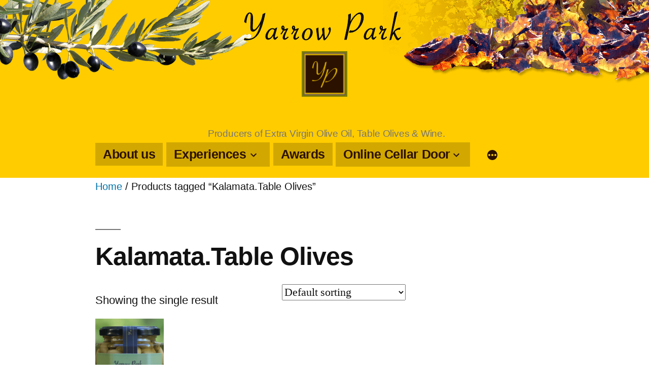

--- FILE ---
content_type: text/html; charset=UTF-8
request_url: https://www.yarrowpark.com.au/product-tag/kalamata-table-olives/
body_size: 13413
content:
<!doctype html>
<html lang="en-US">
<head>
	<meta charset="UTF-8" />
	<meta name="viewport" content="width=device-width, initial-scale=1" />
	<link rel="profile" href="https://gmpg.org/xfn/11" />
	<meta name='robots' content='index, follow, max-image-preview:large, max-snippet:-1, max-video-preview:-1' />

	<!-- This site is optimized with the Yoast SEO plugin v22.6 - https://yoast.com/wordpress/plugins/seo/ -->
	<title>Kalamata.Table Olives Archives - Yarrow Park</title>
	<link rel="canonical" href="https://www.yarrowpark.com.au/product-tag/kalamata-table-olives/" />
	<meta property="og:locale" content="en_US" />
	<meta property="og:type" content="article" />
	<meta property="og:title" content="Kalamata.Table Olives Archives - Yarrow Park" />
	<meta property="og:url" content="https://www.yarrowpark.com.au/product-tag/kalamata-table-olives/" />
	<meta property="og:site_name" content="Yarrow Park" />
	<meta name="twitter:card" content="summary_large_image" />
	<script type="application/ld+json" class="yoast-schema-graph">{"@context":"https://schema.org","@graph":[{"@type":"CollectionPage","@id":"https://www.yarrowpark.com.au/product-tag/kalamata-table-olives/","url":"https://www.yarrowpark.com.au/product-tag/kalamata-table-olives/","name":"Kalamata.Table Olives Archives - Yarrow Park","isPartOf":{"@id":"https://www.yarrowpark.com.au/#website"},"primaryImageOfPage":{"@id":"https://www.yarrowpark.com.au/product-tag/kalamata-table-olives/#primaryimage"},"image":{"@id":"https://www.yarrowpark.com.au/product-tag/kalamata-table-olives/#primaryimage"},"thumbnailUrl":"https://www.yarrowpark.com.au/wp-content/uploads/kalamata_table_olives-e1648707032755.png","breadcrumb":{"@id":"https://www.yarrowpark.com.au/product-tag/kalamata-table-olives/#breadcrumb"},"inLanguage":"en-US"},{"@type":"ImageObject","inLanguage":"en-US","@id":"https://www.yarrowpark.com.au/product-tag/kalamata-table-olives/#primaryimage","url":"https://www.yarrowpark.com.au/wp-content/uploads/kalamata_table_olives-e1648707032755.png","contentUrl":"https://www.yarrowpark.com.au/wp-content/uploads/kalamata_table_olives-e1648707032755.png","width":600,"height":837,"caption":"Green Kalamata Table Olives By Yarrow Park"},{"@type":"BreadcrumbList","@id":"https://www.yarrowpark.com.au/product-tag/kalamata-table-olives/#breadcrumb","itemListElement":[{"@type":"ListItem","position":1,"name":"Home","item":"https://www.yarrowpark.com.au/"},{"@type":"ListItem","position":2,"name":"Kalamata.Table Olives"}]},{"@type":"WebSite","@id":"https://www.yarrowpark.com.au/#website","url":"https://www.yarrowpark.com.au/","name":"Yarrow Park","description":"Producers of Extra Virgin Olive Oil, Table Olives &amp; Wine.","publisher":{"@id":"https://www.yarrowpark.com.au/#organization"},"potentialAction":[{"@type":"SearchAction","target":{"@type":"EntryPoint","urlTemplate":"https://www.yarrowpark.com.au/?s={search_term_string}"},"query-input":"required name=search_term_string"}],"inLanguage":"en-US"},{"@type":"Organization","@id":"https://www.yarrowpark.com.au/#organization","name":"Yarrow Park","url":"https://www.yarrowpark.com.au/","logo":{"@type":"ImageObject","inLanguage":"en-US","@id":"https://www.yarrowpark.com.au/#/schema/logo/image/","url":"https://www.yarrowpark.com.au/wp-content/uploads/cropped-logo-1.png","contentUrl":"https://www.yarrowpark.com.au/wp-content/uploads/cropped-logo-1.png","width":190,"height":190,"caption":"Yarrow Park"},"image":{"@id":"https://www.yarrowpark.com.au/#/schema/logo/image/"}}]}</script>
	<!-- / Yoast SEO plugin. -->


<link rel='dns-prefetch' href='//maxcdn.bootstrapcdn.com' />
<link rel="alternate" type="application/rss+xml" title="Yarrow Park &raquo; Feed" href="https://www.yarrowpark.com.au/feed/" />
<link rel="alternate" type="application/rss+xml" title="Yarrow Park &raquo; Comments Feed" href="https://www.yarrowpark.com.au/comments/feed/" />
<link rel="alternate" type="application/rss+xml" title="Yarrow Park &raquo; Kalamata.Table Olives Tag Feed" href="https://www.yarrowpark.com.au/product-tag/kalamata-table-olives/feed/" />
<script>
window._wpemojiSettings = {"baseUrl":"https:\/\/s.w.org\/images\/core\/emoji\/14.0.0\/72x72\/","ext":".png","svgUrl":"https:\/\/s.w.org\/images\/core\/emoji\/14.0.0\/svg\/","svgExt":".svg","source":{"concatemoji":"https:\/\/www.yarrowpark.com.au\/wp-includes\/js\/wp-emoji-release.min.js?ver=99e0aa16184ec9e5ddf37b66d4607ddc"}};
/*! This file is auto-generated */
!function(i,n){var o,s,e;function c(e){try{var t={supportTests:e,timestamp:(new Date).valueOf()};sessionStorage.setItem(o,JSON.stringify(t))}catch(e){}}function p(e,t,n){e.clearRect(0,0,e.canvas.width,e.canvas.height),e.fillText(t,0,0);var t=new Uint32Array(e.getImageData(0,0,e.canvas.width,e.canvas.height).data),r=(e.clearRect(0,0,e.canvas.width,e.canvas.height),e.fillText(n,0,0),new Uint32Array(e.getImageData(0,0,e.canvas.width,e.canvas.height).data));return t.every(function(e,t){return e===r[t]})}function u(e,t,n){switch(t){case"flag":return n(e,"\ud83c\udff3\ufe0f\u200d\u26a7\ufe0f","\ud83c\udff3\ufe0f\u200b\u26a7\ufe0f")?!1:!n(e,"\ud83c\uddfa\ud83c\uddf3","\ud83c\uddfa\u200b\ud83c\uddf3")&&!n(e,"\ud83c\udff4\udb40\udc67\udb40\udc62\udb40\udc65\udb40\udc6e\udb40\udc67\udb40\udc7f","\ud83c\udff4\u200b\udb40\udc67\u200b\udb40\udc62\u200b\udb40\udc65\u200b\udb40\udc6e\u200b\udb40\udc67\u200b\udb40\udc7f");case"emoji":return!n(e,"\ud83e\udef1\ud83c\udffb\u200d\ud83e\udef2\ud83c\udfff","\ud83e\udef1\ud83c\udffb\u200b\ud83e\udef2\ud83c\udfff")}return!1}function f(e,t,n){var r="undefined"!=typeof WorkerGlobalScope&&self instanceof WorkerGlobalScope?new OffscreenCanvas(300,150):i.createElement("canvas"),a=r.getContext("2d",{willReadFrequently:!0}),o=(a.textBaseline="top",a.font="600 32px Arial",{});return e.forEach(function(e){o[e]=t(a,e,n)}),o}function t(e){var t=i.createElement("script");t.src=e,t.defer=!0,i.head.appendChild(t)}"undefined"!=typeof Promise&&(o="wpEmojiSettingsSupports",s=["flag","emoji"],n.supports={everything:!0,everythingExceptFlag:!0},e=new Promise(function(e){i.addEventListener("DOMContentLoaded",e,{once:!0})}),new Promise(function(t){var n=function(){try{var e=JSON.parse(sessionStorage.getItem(o));if("object"==typeof e&&"number"==typeof e.timestamp&&(new Date).valueOf()<e.timestamp+604800&&"object"==typeof e.supportTests)return e.supportTests}catch(e){}return null}();if(!n){if("undefined"!=typeof Worker&&"undefined"!=typeof OffscreenCanvas&&"undefined"!=typeof URL&&URL.createObjectURL&&"undefined"!=typeof Blob)try{var e="postMessage("+f.toString()+"("+[JSON.stringify(s),u.toString(),p.toString()].join(",")+"));",r=new Blob([e],{type:"text/javascript"}),a=new Worker(URL.createObjectURL(r),{name:"wpTestEmojiSupports"});return void(a.onmessage=function(e){c(n=e.data),a.terminate(),t(n)})}catch(e){}c(n=f(s,u,p))}t(n)}).then(function(e){for(var t in e)n.supports[t]=e[t],n.supports.everything=n.supports.everything&&n.supports[t],"flag"!==t&&(n.supports.everythingExceptFlag=n.supports.everythingExceptFlag&&n.supports[t]);n.supports.everythingExceptFlag=n.supports.everythingExceptFlag&&!n.supports.flag,n.DOMReady=!1,n.readyCallback=function(){n.DOMReady=!0}}).then(function(){return e}).then(function(){var e;n.supports.everything||(n.readyCallback(),(e=n.source||{}).concatemoji?t(e.concatemoji):e.wpemoji&&e.twemoji&&(t(e.twemoji),t(e.wpemoji)))}))}((window,document),window._wpemojiSettings);
</script>
<style>
img.wp-smiley,
img.emoji {
	display: inline !important;
	border: none !important;
	box-shadow: none !important;
	height: 1em !important;
	width: 1em !important;
	margin: 0 0.07em !important;
	vertical-align: -0.1em !important;
	background: none !important;
	padding: 0 !important;
}
</style>
	<link rel='stylesheet' id='wp-block-library-css' href='https://www.yarrowpark.com.au/wp-includes/css/dist/block-library/style.min.css?ver=99e0aa16184ec9e5ddf37b66d4607ddc' media='all' />
<style id='wp-block-library-theme-inline-css'>
.wp-block-audio figcaption{color:#555;font-size:13px;text-align:center}.is-dark-theme .wp-block-audio figcaption{color:hsla(0,0%,100%,.65)}.wp-block-audio{margin:0 0 1em}.wp-block-code{border:1px solid #ccc;border-radius:4px;font-family:Menlo,Consolas,monaco,monospace;padding:.8em 1em}.wp-block-embed figcaption{color:#555;font-size:13px;text-align:center}.is-dark-theme .wp-block-embed figcaption{color:hsla(0,0%,100%,.65)}.wp-block-embed{margin:0 0 1em}.blocks-gallery-caption{color:#555;font-size:13px;text-align:center}.is-dark-theme .blocks-gallery-caption{color:hsla(0,0%,100%,.65)}.wp-block-image figcaption{color:#555;font-size:13px;text-align:center}.is-dark-theme .wp-block-image figcaption{color:hsla(0,0%,100%,.65)}.wp-block-image{margin:0 0 1em}.wp-block-pullquote{border-bottom:4px solid;border-top:4px solid;color:currentColor;margin-bottom:1.75em}.wp-block-pullquote cite,.wp-block-pullquote footer,.wp-block-pullquote__citation{color:currentColor;font-size:.8125em;font-style:normal;text-transform:uppercase}.wp-block-quote{border-left:.25em solid;margin:0 0 1.75em;padding-left:1em}.wp-block-quote cite,.wp-block-quote footer{color:currentColor;font-size:.8125em;font-style:normal;position:relative}.wp-block-quote.has-text-align-right{border-left:none;border-right:.25em solid;padding-left:0;padding-right:1em}.wp-block-quote.has-text-align-center{border:none;padding-left:0}.wp-block-quote.is-large,.wp-block-quote.is-style-large,.wp-block-quote.is-style-plain{border:none}.wp-block-search .wp-block-search__label{font-weight:700}.wp-block-search__button{border:1px solid #ccc;padding:.375em .625em}:where(.wp-block-group.has-background){padding:1.25em 2.375em}.wp-block-separator.has-css-opacity{opacity:.4}.wp-block-separator{border:none;border-bottom:2px solid;margin-left:auto;margin-right:auto}.wp-block-separator.has-alpha-channel-opacity{opacity:1}.wp-block-separator:not(.is-style-wide):not(.is-style-dots){width:100px}.wp-block-separator.has-background:not(.is-style-dots){border-bottom:none;height:1px}.wp-block-separator.has-background:not(.is-style-wide):not(.is-style-dots){height:2px}.wp-block-table{margin:0 0 1em}.wp-block-table td,.wp-block-table th{word-break:normal}.wp-block-table figcaption{color:#555;font-size:13px;text-align:center}.is-dark-theme .wp-block-table figcaption{color:hsla(0,0%,100%,.65)}.wp-block-video figcaption{color:#555;font-size:13px;text-align:center}.is-dark-theme .wp-block-video figcaption{color:hsla(0,0%,100%,.65)}.wp-block-video{margin:0 0 1em}.wp-block-template-part.has-background{margin-bottom:0;margin-top:0;padding:1.25em 2.375em}
</style>
<style id='classic-theme-styles-inline-css'>
/*! This file is auto-generated */
.wp-block-button__link{color:#fff;background-color:#32373c;border-radius:9999px;box-shadow:none;text-decoration:none;padding:calc(.667em + 2px) calc(1.333em + 2px);font-size:1.125em}.wp-block-file__button{background:#32373c;color:#fff;text-decoration:none}
</style>
<style id='global-styles-inline-css'>
body{--wp--preset--color--black: #000000;--wp--preset--color--cyan-bluish-gray: #abb8c3;--wp--preset--color--white: #FFF;--wp--preset--color--pale-pink: #f78da7;--wp--preset--color--vivid-red: #cf2e2e;--wp--preset--color--luminous-vivid-orange: #ff6900;--wp--preset--color--luminous-vivid-amber: #fcb900;--wp--preset--color--light-green-cyan: #7bdcb5;--wp--preset--color--vivid-green-cyan: #00d084;--wp--preset--color--pale-cyan-blue: #8ed1fc;--wp--preset--color--vivid-cyan-blue: #0693e3;--wp--preset--color--vivid-purple: #9b51e0;--wp--preset--color--primary: #0073a8;--wp--preset--color--secondary: #005075;--wp--preset--color--dark-gray: #111;--wp--preset--color--light-gray: #767676;--wp--preset--gradient--vivid-cyan-blue-to-vivid-purple: linear-gradient(135deg,rgba(6,147,227,1) 0%,rgb(155,81,224) 100%);--wp--preset--gradient--light-green-cyan-to-vivid-green-cyan: linear-gradient(135deg,rgb(122,220,180) 0%,rgb(0,208,130) 100%);--wp--preset--gradient--luminous-vivid-amber-to-luminous-vivid-orange: linear-gradient(135deg,rgba(252,185,0,1) 0%,rgba(255,105,0,1) 100%);--wp--preset--gradient--luminous-vivid-orange-to-vivid-red: linear-gradient(135deg,rgba(255,105,0,1) 0%,rgb(207,46,46) 100%);--wp--preset--gradient--very-light-gray-to-cyan-bluish-gray: linear-gradient(135deg,rgb(238,238,238) 0%,rgb(169,184,195) 100%);--wp--preset--gradient--cool-to-warm-spectrum: linear-gradient(135deg,rgb(74,234,220) 0%,rgb(151,120,209) 20%,rgb(207,42,186) 40%,rgb(238,44,130) 60%,rgb(251,105,98) 80%,rgb(254,248,76) 100%);--wp--preset--gradient--blush-light-purple: linear-gradient(135deg,rgb(255,206,236) 0%,rgb(152,150,240) 100%);--wp--preset--gradient--blush-bordeaux: linear-gradient(135deg,rgb(254,205,165) 0%,rgb(254,45,45) 50%,rgb(107,0,62) 100%);--wp--preset--gradient--luminous-dusk: linear-gradient(135deg,rgb(255,203,112) 0%,rgb(199,81,192) 50%,rgb(65,88,208) 100%);--wp--preset--gradient--pale-ocean: linear-gradient(135deg,rgb(255,245,203) 0%,rgb(182,227,212) 50%,rgb(51,167,181) 100%);--wp--preset--gradient--electric-grass: linear-gradient(135deg,rgb(202,248,128) 0%,rgb(113,206,126) 100%);--wp--preset--gradient--midnight: linear-gradient(135deg,rgb(2,3,129) 0%,rgb(40,116,252) 100%);--wp--preset--font-size--small: 19.5px;--wp--preset--font-size--medium: 20px;--wp--preset--font-size--large: 36.5px;--wp--preset--font-size--x-large: 42px;--wp--preset--font-size--normal: 22px;--wp--preset--font-size--huge: 49.5px;--wp--preset--spacing--20: 0.44rem;--wp--preset--spacing--30: 0.67rem;--wp--preset--spacing--40: 1rem;--wp--preset--spacing--50: 1.5rem;--wp--preset--spacing--60: 2.25rem;--wp--preset--spacing--70: 3.38rem;--wp--preset--spacing--80: 5.06rem;--wp--preset--shadow--natural: 6px 6px 9px rgba(0, 0, 0, 0.2);--wp--preset--shadow--deep: 12px 12px 50px rgba(0, 0, 0, 0.4);--wp--preset--shadow--sharp: 6px 6px 0px rgba(0, 0, 0, 0.2);--wp--preset--shadow--outlined: 6px 6px 0px -3px rgba(255, 255, 255, 1), 6px 6px rgba(0, 0, 0, 1);--wp--preset--shadow--crisp: 6px 6px 0px rgba(0, 0, 0, 1);}:where(.is-layout-flex){gap: 0.5em;}:where(.is-layout-grid){gap: 0.5em;}body .is-layout-flow > .alignleft{float: left;margin-inline-start: 0;margin-inline-end: 2em;}body .is-layout-flow > .alignright{float: right;margin-inline-start: 2em;margin-inline-end: 0;}body .is-layout-flow > .aligncenter{margin-left: auto !important;margin-right: auto !important;}body .is-layout-constrained > .alignleft{float: left;margin-inline-start: 0;margin-inline-end: 2em;}body .is-layout-constrained > .alignright{float: right;margin-inline-start: 2em;margin-inline-end: 0;}body .is-layout-constrained > .aligncenter{margin-left: auto !important;margin-right: auto !important;}body .is-layout-constrained > :where(:not(.alignleft):not(.alignright):not(.alignfull)){max-width: var(--wp--style--global--content-size);margin-left: auto !important;margin-right: auto !important;}body .is-layout-constrained > .alignwide{max-width: var(--wp--style--global--wide-size);}body .is-layout-flex{display: flex;}body .is-layout-flex{flex-wrap: wrap;align-items: center;}body .is-layout-flex > *{margin: 0;}body .is-layout-grid{display: grid;}body .is-layout-grid > *{margin: 0;}:where(.wp-block-columns.is-layout-flex){gap: 2em;}:where(.wp-block-columns.is-layout-grid){gap: 2em;}:where(.wp-block-post-template.is-layout-flex){gap: 1.25em;}:where(.wp-block-post-template.is-layout-grid){gap: 1.25em;}.has-black-color{color: var(--wp--preset--color--black) !important;}.has-cyan-bluish-gray-color{color: var(--wp--preset--color--cyan-bluish-gray) !important;}.has-white-color{color: var(--wp--preset--color--white) !important;}.has-pale-pink-color{color: var(--wp--preset--color--pale-pink) !important;}.has-vivid-red-color{color: var(--wp--preset--color--vivid-red) !important;}.has-luminous-vivid-orange-color{color: var(--wp--preset--color--luminous-vivid-orange) !important;}.has-luminous-vivid-amber-color{color: var(--wp--preset--color--luminous-vivid-amber) !important;}.has-light-green-cyan-color{color: var(--wp--preset--color--light-green-cyan) !important;}.has-vivid-green-cyan-color{color: var(--wp--preset--color--vivid-green-cyan) !important;}.has-pale-cyan-blue-color{color: var(--wp--preset--color--pale-cyan-blue) !important;}.has-vivid-cyan-blue-color{color: var(--wp--preset--color--vivid-cyan-blue) !important;}.has-vivid-purple-color{color: var(--wp--preset--color--vivid-purple) !important;}.has-black-background-color{background-color: var(--wp--preset--color--black) !important;}.has-cyan-bluish-gray-background-color{background-color: var(--wp--preset--color--cyan-bluish-gray) !important;}.has-white-background-color{background-color: var(--wp--preset--color--white) !important;}.has-pale-pink-background-color{background-color: var(--wp--preset--color--pale-pink) !important;}.has-vivid-red-background-color{background-color: var(--wp--preset--color--vivid-red) !important;}.has-luminous-vivid-orange-background-color{background-color: var(--wp--preset--color--luminous-vivid-orange) !important;}.has-luminous-vivid-amber-background-color{background-color: var(--wp--preset--color--luminous-vivid-amber) !important;}.has-light-green-cyan-background-color{background-color: var(--wp--preset--color--light-green-cyan) !important;}.has-vivid-green-cyan-background-color{background-color: var(--wp--preset--color--vivid-green-cyan) !important;}.has-pale-cyan-blue-background-color{background-color: var(--wp--preset--color--pale-cyan-blue) !important;}.has-vivid-cyan-blue-background-color{background-color: var(--wp--preset--color--vivid-cyan-blue) !important;}.has-vivid-purple-background-color{background-color: var(--wp--preset--color--vivid-purple) !important;}.has-black-border-color{border-color: var(--wp--preset--color--black) !important;}.has-cyan-bluish-gray-border-color{border-color: var(--wp--preset--color--cyan-bluish-gray) !important;}.has-white-border-color{border-color: var(--wp--preset--color--white) !important;}.has-pale-pink-border-color{border-color: var(--wp--preset--color--pale-pink) !important;}.has-vivid-red-border-color{border-color: var(--wp--preset--color--vivid-red) !important;}.has-luminous-vivid-orange-border-color{border-color: var(--wp--preset--color--luminous-vivid-orange) !important;}.has-luminous-vivid-amber-border-color{border-color: var(--wp--preset--color--luminous-vivid-amber) !important;}.has-light-green-cyan-border-color{border-color: var(--wp--preset--color--light-green-cyan) !important;}.has-vivid-green-cyan-border-color{border-color: var(--wp--preset--color--vivid-green-cyan) !important;}.has-pale-cyan-blue-border-color{border-color: var(--wp--preset--color--pale-cyan-blue) !important;}.has-vivid-cyan-blue-border-color{border-color: var(--wp--preset--color--vivid-cyan-blue) !important;}.has-vivid-purple-border-color{border-color: var(--wp--preset--color--vivid-purple) !important;}.has-vivid-cyan-blue-to-vivid-purple-gradient-background{background: var(--wp--preset--gradient--vivid-cyan-blue-to-vivid-purple) !important;}.has-light-green-cyan-to-vivid-green-cyan-gradient-background{background: var(--wp--preset--gradient--light-green-cyan-to-vivid-green-cyan) !important;}.has-luminous-vivid-amber-to-luminous-vivid-orange-gradient-background{background: var(--wp--preset--gradient--luminous-vivid-amber-to-luminous-vivid-orange) !important;}.has-luminous-vivid-orange-to-vivid-red-gradient-background{background: var(--wp--preset--gradient--luminous-vivid-orange-to-vivid-red) !important;}.has-very-light-gray-to-cyan-bluish-gray-gradient-background{background: var(--wp--preset--gradient--very-light-gray-to-cyan-bluish-gray) !important;}.has-cool-to-warm-spectrum-gradient-background{background: var(--wp--preset--gradient--cool-to-warm-spectrum) !important;}.has-blush-light-purple-gradient-background{background: var(--wp--preset--gradient--blush-light-purple) !important;}.has-blush-bordeaux-gradient-background{background: var(--wp--preset--gradient--blush-bordeaux) !important;}.has-luminous-dusk-gradient-background{background: var(--wp--preset--gradient--luminous-dusk) !important;}.has-pale-ocean-gradient-background{background: var(--wp--preset--gradient--pale-ocean) !important;}.has-electric-grass-gradient-background{background: var(--wp--preset--gradient--electric-grass) !important;}.has-midnight-gradient-background{background: var(--wp--preset--gradient--midnight) !important;}.has-small-font-size{font-size: var(--wp--preset--font-size--small) !important;}.has-medium-font-size{font-size: var(--wp--preset--font-size--medium) !important;}.has-large-font-size{font-size: var(--wp--preset--font-size--large) !important;}.has-x-large-font-size{font-size: var(--wp--preset--font-size--x-large) !important;}
.wp-block-navigation a:where(:not(.wp-element-button)){color: inherit;}
:where(.wp-block-post-template.is-layout-flex){gap: 1.25em;}:where(.wp-block-post-template.is-layout-grid){gap: 1.25em;}
:where(.wp-block-columns.is-layout-flex){gap: 2em;}:where(.wp-block-columns.is-layout-grid){gap: 2em;}
.wp-block-pullquote{font-size: 1.5em;line-height: 1.6;}
</style>
<link rel='stylesheet' id='contact-form-7-css' href='https://www.yarrowpark.com.au/wp-content/plugins/contact-form-7/includes/css/styles.css?ver=5.9.8' media='all' />
<link rel='stylesheet' id='woocommerce-layout-css' href='https://www.yarrowpark.com.au/wp-content/plugins/woocommerce/assets/css/woocommerce-layout.css?ver=8.7.2' media='all' />
<link rel='stylesheet' id='woocommerce-smallscreen-css' href='https://www.yarrowpark.com.au/wp-content/plugins/woocommerce/assets/css/woocommerce-smallscreen.css?ver=8.7.2' media='only screen and (max-width: 768px)' />
<link rel='stylesheet' id='woocommerce-general-css' href='//www.yarrowpark.com.au/wp-content/plugins/woocommerce/assets/css/twenty-nineteen.css?ver=8.7.2' media='all' />
<style id='woocommerce-inline-inline-css'>
.woocommerce form .form-row .required { visibility: visible; }
</style>
<link rel='stylesheet' id='cff-css' href='https://www.yarrowpark.com.au/wp-content/plugins/custom-facebook-feed/assets/css/cff-style.min.css?ver=4.3.4' media='all' />
<link rel='stylesheet' id='sb-font-awesome-css' href='https://maxcdn.bootstrapcdn.com/font-awesome/4.7.0/css/font-awesome.min.css?ver=99e0aa16184ec9e5ddf37b66d4607ddc' media='all' />
<link rel='stylesheet' id='twentynineteen-style-css' href='https://www.yarrowpark.com.au/wp-content/themes/twentynineteen/style.css?ver=99e0aa16184ec9e5ddf37b66d4607ddc' media='all' />
<link rel='stylesheet' id='child-style-css' href='https://www.yarrowpark.com.au/wp-content/themes/twentynineteen-child/style.css?ver=0.0.1' media='all' />
<link rel='stylesheet' id='twentynineteen-print-style-css' href='https://www.yarrowpark.com.au/wp-content/themes/twentynineteen/print.css?ver=0.0.1' media='print' />
<script src='https://www.yarrowpark.com.au/wp-includes/js/jquery/jquery.min.js?ver=3.7.0' id='jquery-core-js'></script>
<script src='https://www.yarrowpark.com.au/wp-includes/js/jquery/jquery-migrate.min.js?ver=3.4.1' id='jquery-migrate-js'></script>
<script src='https://www.yarrowpark.com.au/wp-content/plugins/woocommerce/assets/js/jquery-blockui/jquery.blockUI.min.js?ver=2.7.0-wc.8.7.2' id='jquery-blockui-js' defer data-wp-strategy='defer'></script>
<script id='wc-add-to-cart-js-extra'>
var wc_add_to_cart_params = {"ajax_url":"\/wp-admin\/admin-ajax.php","wc_ajax_url":"\/?wc-ajax=%%endpoint%%","i18n_view_cart":"View cart","cart_url":"https:\/\/www.yarrowpark.com.au\/cart\/","is_cart":"","cart_redirect_after_add":"no"};
</script>
<script src='https://www.yarrowpark.com.au/wp-content/plugins/woocommerce/assets/js/frontend/add-to-cart.min.js?ver=8.7.2' id='wc-add-to-cart-js' defer data-wp-strategy='defer'></script>
<script src='https://www.yarrowpark.com.au/wp-content/plugins/woocommerce/assets/js/js-cookie/js.cookie.min.js?ver=2.1.4-wc.8.7.2' id='js-cookie-js' defer data-wp-strategy='defer'></script>
<script id='woocommerce-js-extra'>
var woocommerce_params = {"ajax_url":"\/wp-admin\/admin-ajax.php","wc_ajax_url":"\/?wc-ajax=%%endpoint%%"};
</script>
<script src='https://www.yarrowpark.com.au/wp-content/plugins/woocommerce/assets/js/frontend/woocommerce.min.js?ver=8.7.2' id='woocommerce-js' defer data-wp-strategy='defer'></script>
<link rel="https://api.w.org/" href="https://www.yarrowpark.com.au/wp-json/" /><link rel="alternate" type="application/json" href="https://www.yarrowpark.com.au/wp-json/wp/v2/product_tag/54" /><link rel="EditURI" type="application/rsd+xml" title="RSD" href="https://www.yarrowpark.com.au/xmlrpc.php?rsd" />


		<!-- GA Google Analytics @ https://m0n.co/ga -->
		<script async src="https://www.googletagmanager.com/gtag/js?id=G-J7ZPN3X4PC"></script>
		<script>
			window.dataLayer = window.dataLayer || [];
			function gtag(){dataLayer.push(arguments);}
			gtag('js', new Date());
			gtag('config', 'G-J7ZPN3X4PC');
		</script>

		<noscript><style>.woocommerce-product-gallery{ opacity: 1 !important; }</style></noscript>
	<link rel="icon" href="https://www.yarrowpark.com.au/wp-content/uploads/cropped-yarrowpark_logo-1-32x32.png" sizes="32x32" />
<link rel="icon" href="https://www.yarrowpark.com.au/wp-content/uploads/cropped-yarrowpark_logo-1-192x192.png" sizes="192x192" />
<link rel="apple-touch-icon" href="https://www.yarrowpark.com.au/wp-content/uploads/cropped-yarrowpark_logo-1-180x180.png" />
<meta name="msapplication-TileImage" content="https://www.yarrowpark.com.au/wp-content/uploads/cropped-yarrowpark_logo-1-270x270.png" />
		<style id="wp-custom-css">
			.grecaptcha-badge { 
    visibility: hidden;
}

@font-face {
    font-family: 'savoye_letplain';
    src: url('/wp-content/themes/twentynineteen-child/fonts/savoye_letplain.woff') format('woff');
    font-weight: normal;
    font-style: normal;
}

body {
    font-family: Verdana, Helvetica, Arial;
}

.yarrow-park {
	font-family: savoye_letplain;
	font-size: 2em;
}

/* HEADER */
.site-logo .custom-logo-link {
	border-radius: 0;
}

#masthead {
  background: url('/wp-content/uploads/header_bg_1.png') no-repeat left top, url('/wp-content/uploads/header_bg_2.png') no-repeat right top
#fc0;
/* padding-top: 132px;	 */
padding-bottom: 1em;
}

/* .site-title a {
	display: none;
} */

/* .site-title {
	display: block;
	height: 50px;
	background: url("/wp-content/uploads/yphead.png") top left / 250px 50px no-repeat;
} */

.site-title {
	font-family: 'savoye_letplain';
font-size: 80px;
letter-spacing: 4px;
-webkit-text-stroke: 1px black;
-moz-text-stroke: 1px black;
color: black;
text-shadow: 3px 3px 0 #ffcc00, -1px -1px 0 #ffcc00, 1px -1px 0 #ffcc00, -1px 1px 0 #ffcc00, 1px 1px 0 #ffcc00;
	display: block;
	width: 320px !important;
	margin: 0 auto !important;
	position: relative;
	top: -150px
}

.site-description::before {
	content: "" !important;
}

.site-description {
	font-size: 19px;
	display: block;
	text-align: center;
	width: 100%;
}

.site-logo {
	top: 35px;
	right: auto;
	position: relative;
}

.site-logo .custom-logo-link {
	height: 90px;
	width: 90px;
}

.custom-logo-link {
	margin: 0 auto;
}


@media only screen and (min-width: 768px) {
	.site-logo {	
}
}


/* NAVBAR */
.main-navigation {
    font-weight: 400;
}

.main-navigation .main-menu > li {
    background-color: #d2a800;
    padding: 9px;
    padding-left: 15px;
    padding-right: 15px;
}


.main-navigation .main-menu > li > a {
    margin: 0 auto;
	color: #2b1100;
}


.main-navigation .main-menu > li.menu-item-has-children .submenu-expand svg {
	color: #2b1100;
	font-weight: 400;
}

.main-naviagtion .main-menu .current-menu-item > li > a {
	color: olive;
}

.main-navigation .main-menu > li > a:hover {
	color: #fff;
}

.main-navigation .main-menu-more .main-menu > li {
	background-color: #fc0;
}

.main-navigation .sub-menu {
	background-color: #d3a900;
}

.main-navigation .sub-menu > li > a:hover, .main-navigation .sub-menu > li > a:focus, .main-navigation .sub-menu > li > .menu-item-link-return:hover, .main-navigation .sub-menu > li > .menu-item-link-return:focus {
	background-color: #2b1100;
}

/* MAIN CONTENT */
.entry .entry-content > *, .entry .entry-summary > * {
    max-width: calc(6 * (100vw / 1) - 28px);
}

.single-product form.cart input {
	width: 2em;
}

.single-product form.cart .input-text {
	width: 4em;
}

/* BUTTONS */

.button {
	background: #6c5d4f;
	border-radius: 0;
	width: 100%;
	word-break: break-word !important;
}

.button:hover {
	background: #2b1100;
}

/* cellar door button */

a.add_to_cart_button {
    background: #6c5d4f !important;
    border-radius: 0 !important;
    width: 100%;
    word-break: break-word !important;
}



/* FOOTER */

footer {
	background-color: #b49f1c;
}

footer a {
	color: #000000 !important;
}

/* HOME PAGE */

.cff-default-styles, .wp-rss-template-container {
	font-size: 14px;
}


/* ABOUT US */
.about-us-content-block .wp-block-column:nth-of-type(1){
    flex: 1;
}

.about-us-content-block .wp-block-column:nth-of-type(2){
    flex: 2;
}

.about-us-content-block .wp-block-column:nth-of-type(3){
    flex: 1;
}

/* PRODUCT PAGE */
.reset_variations {
	display:none;
}

/* product titles */

.woocommerce-loop-product__title {
/* 	height: 47px; */
	overflow: hidden;
	text-overflow: ellipsis;
	margin-bottom: 0 !important;
	height: 73px;
}

a.wc-block-grid__product-link {
    color: #000;
    text-decoration: none !Important;
    font-size: 17px;
    text-overflow: ellipsis;

}

.wc-block-grid__product-title {
	height: 73px;
}

.wc-block-grid__product-price {
    font-weight: normal;
    font-size: 17px;
}




/* hide additional information */

#tab-title-additional_information {
	display: none !important;
}

#tab-title-description {
	display: none !important;
}

/* woocommerce message */
.woocommerce-info {
    background: #ffcc00 !important;
}

.woocommerce-info {
    background: #ffcc00 !important;
	color: 
}

.woocommerce-error, .woocommerce-info {
	color: #000;
}

.wp-block-file__button {
	margin: 0 auto !important;
	background: #ffcc00 !important;
	color: black !important;
}

/* Page title */

.entry .entry-title::before {
	content: none;
}

.yellow_background {
	background-color: #ffcc00;
	padding: 8px;
	border-radius: 5px;
	text-align:center;
}
		</style>
		</head>

<body class="archive tax-product_tag term-kalamata-table-olives term-54 wp-custom-logo wp-embed-responsive theme-twentynineteen woocommerce woocommerce-page woocommerce-no-js hfeed image-filters-enabled elementor-default elementor-kit-2422">
<div id="page" class="site">
	<a class="skip-link screen-reader-text" href="#content">Skip to content</a>

		<header id="masthead" class="site-header">

			<div class="site-branding-container">
				<div class="site-branding">

			<div class="site-logo"><a href="https://www.yarrowpark.com.au/" class="custom-logo-link" rel="home"><img width="190" height="190" src="https://www.yarrowpark.com.au/wp-content/uploads/cropped-logo-1.png" class="custom-logo" alt="Australia award winning producer of wines and extra virgin olive oil" decoding="async" srcset="https://www.yarrowpark.com.au/wp-content/uploads/cropped-logo-1.png 190w, https://www.yarrowpark.com.au/wp-content/uploads/cropped-logo-1-100x100.png 100w, https://www.yarrowpark.com.au/wp-content/uploads/cropped-logo-1-150x150.png 150w" sizes="(max-width: 34.9rem) calc(100vw - 2rem), (max-width: 53rem) calc(8 * (100vw / 12)), (min-width: 53rem) calc(6 * (100vw / 12)), 100vw" /></a></div>
								<p class="site-title"><a href="https://www.yarrowpark.com.au/" rel="home">Yarrow Park</a></p>
			
				<p class="site-description">
				Producers of Extra Virgin Olive Oil, Table Olives &amp; Wine.			</p>
				<nav id="site-navigation" class="main-navigation" aria-label="Top Menu">
			<div class="menu-main_menu-container"><ul id="menu-main_menu" class="main-menu"><li id="menu-item-69" class="menu-item menu-item-type-post_type menu-item-object-page menu-item-69"><a href="https://www.yarrowpark.com.au/about-us/">About us</a></li>
<li id="menu-item-1869" class="menu-item menu-item-type-post_type menu-item-object-page menu-item-has-children menu-item-1869"><a href="https://www.yarrowpark.com.au/experiences/" aria-haspopup="true" aria-expanded="false">Experiences</a><button class="submenu-expand" tabindex="-1"><svg class="svg-icon" width="24" height="24" aria-hidden="true" role="img" focusable="false" xmlns="http://www.w3.org/2000/svg" viewBox="0 0 24 24"><path d="M7.41 8.59L12 13.17l4.59-4.58L18 10l-6 6-6-6 1.41-1.41z"></path><path fill="none" d="M0 0h24v24H0V0z"></path></svg></button>
<ul class="sub-menu">
	<li id="menu-item--1" class="mobile-parent-nav-menu-item menu-item--1"><button class="menu-item-link-return" tabindex="-1"><svg class="svg-icon" width="24" height="24" aria-hidden="true" role="img" focusable="false" viewBox="0 0 24 24" version="1.1" xmlns="http://www.w3.org/2000/svg" xmlns:xlink="http://www.w3.org/1999/xlink"><path d="M15.41 7.41L14 6l-6 6 6 6 1.41-1.41L10.83 12z"></path><path d="M0 0h24v24H0z" fill="none"></path></svg>Experiences</button></li>
	<li id="menu-item-23866" class="menu-item menu-item-type-post_type menu-item-object-page menu-item-23866"><a href="https://www.yarrowpark.com.au/agri-tours-riverina/">Agri Tours Riverina</a></li>
	<li id="menu-item-1866" class="menu-item menu-item-type-post_type menu-item-object-page menu-item-1866"><a href="https://www.yarrowpark.com.au/experiences/cellar-door-tasting/">Cellar Door Tasting</a></li>
	<li id="menu-item-1882" class="menu-item menu-item-type-post_type menu-item-object-page menu-item-1882"><a href="https://www.yarrowpark.com.au/experiences/extra-virgin-olive-oil-master-class/">EVOO Master Class</a></li>
	<li id="menu-item-1881" class="menu-item menu-item-type-post_type menu-item-object-page menu-item-1881"><a href="https://www.yarrowpark.com.au/experiences/shiraz-vertical-tasting/">Shiraz Vertical Tasting</a></li>
	<li id="menu-item-1884" class="menu-item menu-item-type-post_type menu-item-object-page menu-item-1884"><a href="https://www.yarrowpark.com.au/experiences/cellar-door-tasting-lunch/">Cellar Door Tasting &amp; Lunch</a></li>
	<li id="menu-item-1887" class="menu-item menu-item-type-post_type menu-item-object-page menu-item-1887"><a href="https://www.yarrowpark.com.au/experiences/bus-tours/">Coach Tours</a></li>
</ul>
</li>
<li id="menu-item-29" class="menu-item menu-item-type-post_type menu-item-object-page menu-item-29"><a href="https://www.yarrowpark.com.au/awards/">Awards</a></li>
<li id="menu-item-203" class="menu-item menu-item-type-post_type menu-item-object-page menu-item-has-children menu-item-203"><a href="https://www.yarrowpark.com.au/online-cellar-door-yarrow-park/" aria-haspopup="true" aria-expanded="false">Online Cellar Door</a><button class="submenu-expand" tabindex="-1"><svg class="svg-icon" width="24" height="24" aria-hidden="true" role="img" focusable="false" xmlns="http://www.w3.org/2000/svg" viewBox="0 0 24 24"><path d="M7.41 8.59L12 13.17l4.59-4.58L18 10l-6 6-6-6 1.41-1.41z"></path><path fill="none" d="M0 0h24v24H0V0z"></path></svg></button>
<ul class="sub-menu">
	<li id="menu-item--2" class="mobile-parent-nav-menu-item menu-item--2"><button class="menu-item-link-return" tabindex="-1"><svg class="svg-icon" width="24" height="24" aria-hidden="true" role="img" focusable="false" viewBox="0 0 24 24" version="1.1" xmlns="http://www.w3.org/2000/svg" xmlns:xlink="http://www.w3.org/1999/xlink"><path d="M15.41 7.41L14 6l-6 6 6 6 1.41-1.41L10.83 12z"></path><path d="M0 0h24v24H0z" fill="none"></path></svg>Online Cellar Door</button></li>
	<li id="menu-item-257" class="menu-item menu-item-type-taxonomy menu-item-object-product_cat menu-item-257"><a href="https://www.yarrowpark.com.au/product-category/wine/">Wine</a></li>
	<li id="menu-item-256" class="menu-item menu-item-type-taxonomy menu-item-object-product_cat menu-item-256"><a href="https://www.yarrowpark.com.au/product-category/extra-virgin-olive-oil/">Extra Virgin Olive Oil</a></li>
	<li id="menu-item-346" class="menu-item menu-item-type-taxonomy menu-item-object-product_cat menu-item-346"><a href="https://www.yarrowpark.com.au/product-category/table-olives/">Table Olives</a></li>
	<li id="menu-item-258" class="menu-item menu-item-type-taxonomy menu-item-object-product_cat menu-item-258"><a href="https://www.yarrowpark.com.au/product-category/balsamic-vinegar/">Balsamic Vinegar</a></li>
	<li id="menu-item-259" class="menu-item menu-item-type-taxonomy menu-item-object-product_cat menu-item-259"><a href="https://www.yarrowpark.com.au/product-category/hampers-gift-packs/">Hampers &amp; Gift Packs</a></li>
</ul>
</li>
<li id="menu-item-1871" class="menu-item menu-item-type-post_type menu-item-object-page menu-item-1871"><a href="https://www.yarrowpark.com.au/cellar-door-coleambally/">Cellar Door</a></li>
<li id="menu-item-1351" class="menu-item menu-item-type-post_type menu-item-object-page menu-item-1351"><a href="https://www.yarrowpark.com.au/news/">News</a></li>
<li id="menu-item-57" class="menu-item menu-item-type-post_type menu-item-object-page menu-item-57"><a href="https://www.yarrowpark.com.au/contact/">Contact Us</a></li>
</ul></div>
			<div class="main-menu-more">
				<ul class="main-menu">
					<li class="menu-item menu-item-has-children">
						<button class="submenu-expand main-menu-more-toggle is-empty" tabindex="-1"
							aria-label="More" aria-haspopup="true" aria-expanded="false"><svg class="svg-icon" width="24" height="24" aria-hidden="true" role="img" focusable="false" xmlns="http://www.w3.org/2000/svg"><g fill="none" fill-rule="evenodd"><path d="M0 0h24v24H0z"/><path fill="currentColor" fill-rule="nonzero" d="M12 2c5.52 0 10 4.48 10 10s-4.48 10-10 10S2 17.52 2 12 6.48 2 12 2zM6 14a2 2 0 1 0 0-4 2 2 0 0 0 0 4zm6 0a2 2 0 1 0 0-4 2 2 0 0 0 0 4zm6 0a2 2 0 1 0 0-4 2 2 0 0 0 0 4z"/></g></svg>
						</button>
						<ul class="sub-menu hidden-links">
							<li class="mobile-parent-nav-menu-item">
								<button class="menu-item-link-return"><svg class="svg-icon" width="24" height="24" aria-hidden="true" role="img" focusable="false" viewBox="0 0 24 24" version="1.1" xmlns="http://www.w3.org/2000/svg" xmlns:xlink="http://www.w3.org/1999/xlink"><path d="M15.41 7.41L14 6l-6 6 6 6 1.41-1.41L10.83 12z"></path><path d="M0 0h24v24H0z" fill="none"></path></svg>Back
								</button>
							</li>
						</ul>
					</li>
				</ul>
			</div>		</nav><!-- #site-navigation -->
		</div><!-- .site-branding -->
			</div><!-- .site-branding-container -->

					</header><!-- #masthead -->

	<div id="content" class="site-content">
<section id="primary" class="content-area"><main id="main" class="site-main"><nav class="woocommerce-breadcrumb" aria-label="Breadcrumb"><a href="https://www.yarrowpark.com.au">Home</a>&nbsp;&#47;&nbsp;Products tagged &ldquo;Kalamata.Table Olives&rdquo;</nav><header class="woocommerce-products-header">
			<h1 class="woocommerce-products-header__title page-title">Kalamata.Table Olives</h1>
	
	</header>
<div class="woocommerce-notices-wrapper"></div><p class="woocommerce-result-count">
	Showing the single result</p>
<form class="woocommerce-ordering" method="get">
	<select name="orderby" class="orderby" aria-label="Shop order">
					<option value="menu_order"  selected='selected'>Default sorting</option>
					<option value="popularity" >Sort by popularity</option>
					<option value="date" >Sort by latest</option>
					<option value="price" >Sort by price: low to high</option>
					<option value="price-desc" >Sort by price: high to low</option>
			</select>
	<input type="hidden" name="paged" value="1" />
	</form>
<ul class="products columns-4">
<li class="entry product type-product post-338 status-publish first instock product_cat-table-olives product_tag-kalamata-table-olives product_tag-riverina product_tag-table-olives has-post-thumbnail shipping-taxable purchasable product-type-simple">
	<a href="https://www.yarrowpark.com.au/product/kalamata-green-table-olives-250gm-jar/" class="woocommerce-LoopProduct-link woocommerce-loop-product__link"><img width="300" height="500" src="https://www.yarrowpark.com.au/wp-content/uploads/kalamata_table_olives-e1648707032755-300x500.png" class="attachment-woocommerce_thumbnail size-woocommerce_thumbnail" alt="Green Kalamata Table Olives By Yarrow Park" decoding="async" loading="lazy" sizes="(max-width: 34.9rem) calc(100vw - 2rem), (max-width: 53rem) calc(8 * (100vw / 12)), (min-width: 53rem) calc(6 * (100vw / 12)), 100vw" /><h2 class="woocommerce-loop-product__title">Kalamata Green Table Olives</h2>
	<span class="price"><span class="woocommerce-Price-amount amount"><bdi><span class="woocommerce-Price-currencySymbol">&#36;</span>14.00</bdi></span></span>
</a><a href="?add-to-cart=338" data-quantity="1" class="button product_type_simple add_to_cart_button ajax_add_to_cart" data-product_id="338" data-product_sku="33" aria-label="Add to cart: &ldquo;Kalamata Green Table Olives&rdquo;" aria-describedby="" rel="nofollow">Add to cart</a></li>
</ul>
</main></section>
	</div><!-- #content -->

	<footer id="colophon" class="site-footer">
		
	<aside class="widget-area" aria-label="Footer">
							<div class="widget-column footer-widget-1">
					<section id="block-20" class="widget widget_block"><p class="liquor-license" style="font-size:12px;font-weight: bold;">
	No Alcohol can be sold or supplied to anyone under 18. It’s against the law.
</p></section><section id="block-9" class="widget widget_block widget_text">
<p></p>
</section><section id="block-25" class="widget widget_block">
<div class="wp-block-columns is-layout-flex wp-container-10 wp-block-columns-is-layout-flex">
<div class="wp-block-column is-layout-flow wp-block-column-is-layout-flow">
<div class="wp-block-columns is-layout-flex wp-container-3 wp-block-columns-is-layout-flex">
<div class="wp-block-column is-layout-flow wp-block-column-is-layout-flow">
<p><strong>Contact Us</strong></p>



<p>Bruce Dalgliesh<br>0429 444 074<br><a href="mailto:bruce@yarrowpark.com.au">bruce@yarrowpark.com.au</a></p>
</div>



<div class="wp-block-column is-layout-flow wp-block-column-is-layout-flow">
<hr class="wp-block-separator"/>



<p>71 Kyola Road<br>Coleambally<br>NSW, 2707<br>Australia</p>
</div>
</div>



<div class="wp-block-columns is-layout-flex wp-container-8 wp-block-columns-is-layout-flex">
<div class="wp-block-column is-layout-flow wp-block-column-is-layout-flow">
<ul class="wp-block-social-links alignleft is-style-logos-only is-vertical is-layout-flex wp-container-4 wp-block-social-links-is-layout-flex"><li class="wp-social-link wp-social-link-facebook  wp-block-social-link"><a href="https://www.facebook.com/YarrowParkOliveOilWine" class="wp-block-social-link-anchor"><svg width="24" height="24" viewBox="0 0 24 24" version="1.1" xmlns="http://www.w3.org/2000/svg" aria-hidden="true" focusable="false"><path d="M12 2C6.5 2 2 6.5 2 12c0 5 3.7 9.1 8.4 9.9v-7H7.9V12h2.5V9.8c0-2.5 1.5-3.9 3.8-3.9 1.1 0 2.2.2 2.2.2v2.5h-1.3c-1.2 0-1.6.8-1.6 1.6V12h2.8l-.4 2.9h-2.3v7C18.3 21.1 22 17 22 12c0-5.5-4.5-10-10-10z"></path></svg><span class="wp-block-social-link-label screen-reader-text">Facebook</span></a></li></ul>



<ul class="wp-block-social-links is-style-logos-only is-vertical is-layout-flex wp-container-5 wp-block-social-links-is-layout-flex"><li class="wp-social-link wp-social-link-instagram  wp-block-social-link"><a href="https://www.​instagram.​com/yarrow_park/" class="wp-block-social-link-anchor"><svg width="24" height="24" viewBox="0 0 24 24" version="1.1" xmlns="http://www.w3.org/2000/svg" aria-hidden="true" focusable="false"><path d="M12,4.622c2.403,0,2.688,0.009,3.637,0.052c0.877,0.04,1.354,0.187,1.671,0.31c0.42,0.163,0.72,0.358,1.035,0.673 c0.315,0.315,0.51,0.615,0.673,1.035c0.123,0.317,0.27,0.794,0.31,1.671c0.043,0.949,0.052,1.234,0.052,3.637 s-0.009,2.688-0.052,3.637c-0.04,0.877-0.187,1.354-0.31,1.671c-0.163,0.42-0.358,0.72-0.673,1.035 c-0.315,0.315-0.615,0.51-1.035,0.673c-0.317,0.123-0.794,0.27-1.671,0.31c-0.949,0.043-1.233,0.052-3.637,0.052 s-2.688-0.009-3.637-0.052c-0.877-0.04-1.354-0.187-1.671-0.31c-0.42-0.163-0.72-0.358-1.035-0.673 c-0.315-0.315-0.51-0.615-0.673-1.035c-0.123-0.317-0.27-0.794-0.31-1.671C4.631,14.688,4.622,14.403,4.622,12 s0.009-2.688,0.052-3.637c0.04-0.877,0.187-1.354,0.31-1.671c0.163-0.42,0.358-0.72,0.673-1.035 c0.315-0.315,0.615-0.51,1.035-0.673c0.317-0.123,0.794-0.27,1.671-0.31C9.312,4.631,9.597,4.622,12,4.622 M12,3 C9.556,3,9.249,3.01,8.289,3.054C7.331,3.098,6.677,3.25,6.105,3.472C5.513,3.702,5.011,4.01,4.511,4.511 c-0.5,0.5-0.808,1.002-1.038,1.594C3.25,6.677,3.098,7.331,3.054,8.289C3.01,9.249,3,9.556,3,12c0,2.444,0.01,2.751,0.054,3.711 c0.044,0.958,0.196,1.612,0.418,2.185c0.23,0.592,0.538,1.094,1.038,1.594c0.5,0.5,1.002,0.808,1.594,1.038 c0.572,0.222,1.227,0.375,2.185,0.418C9.249,20.99,9.556,21,12,21s2.751-0.01,3.711-0.054c0.958-0.044,1.612-0.196,2.185-0.418 c0.592-0.23,1.094-0.538,1.594-1.038c0.5-0.5,0.808-1.002,1.038-1.594c0.222-0.572,0.375-1.227,0.418-2.185 C20.99,14.751,21,14.444,21,12s-0.01-2.751-0.054-3.711c-0.044-0.958-0.196-1.612-0.418-2.185c-0.23-0.592-0.538-1.094-1.038-1.594 c-0.5-0.5-1.002-0.808-1.594-1.038c-0.572-0.222-1.227-0.375-2.185-0.418C14.751,3.01,14.444,3,12,3L12,3z M12,7.378 c-2.552,0-4.622,2.069-4.622,4.622S9.448,16.622,12,16.622s4.622-2.069,4.622-4.622S14.552,7.378,12,7.378z M12,15 c-1.657,0-3-1.343-3-3s1.343-3,3-3s3,1.343,3,3S13.657,15,12,15z M16.804,6.116c-0.596,0-1.08,0.484-1.08,1.08 s0.484,1.08,1.08,1.08c0.596,0,1.08-0.484,1.08-1.08S17.401,6.116,16.804,6.116z"></path></svg><span class="wp-block-social-link-label screen-reader-text">Instagram</span></a></li></ul>
</div>



<div class="wp-block-column is-layout-flow wp-block-column-is-layout-flow"></div>
</div>
</div>
</div>
</section><section id="block-26" class="widget widget_block">
<div class="wp-block-columns is-layout-flex wp-container-12 wp-block-columns-is-layout-flex">
<div class="wp-block-column is-layout-flow wp-block-column-is-layout-flow"></div>
</div>
</section>					</div>
					</aside><!-- .widget-area -->

			<div class="site-info">
										<nav class="footer-navigation" aria-label="Footer Menu">
					<div class="menu-footer_menu-container"><ul id="menu-footer_menu" class="footer-menu"><li id="menu-item-349" class="menu-item menu-item-type-post_type menu-item-object-page menu-item-home menu-item-349"><a href="https://www.yarrowpark.com.au/">Home</a></li>
<li id="menu-item-350" class="menu-item menu-item-type-post_type menu-item-object-page menu-item-350"><a href="https://www.yarrowpark.com.au/about-us/">About us</a></li>
<li id="menu-item-351" class="menu-item menu-item-type-post_type menu-item-object-page menu-item-351"><a href="https://www.yarrowpark.com.au/awards/">Awards</a></li>
<li id="menu-item-356" class="menu-item menu-item-type-post_type menu-item-object-page menu-item-356"><a href="https://www.yarrowpark.com.au/online-cellar-door-yarrow-park/">Online Cellar Door</a></li>
<li id="menu-item-353" class="menu-item menu-item-type-post_type menu-item-object-page menu-item-353"><a href="https://www.yarrowpark.com.au/cellar-door-coleambally/">Cellar Door</a></li>
<li id="menu-item-354" class="menu-item menu-item-type-post_type menu-item-object-page menu-item-354"><a href="https://www.yarrowpark.com.au/contact/">Contact Us</a></li>
<li id="menu-item-352" class="menu-item menu-item-type-post_type menu-item-object-page menu-item-352"><a href="https://www.yarrowpark.com.au/cart/">Cart</a></li>
<li id="menu-item-355" class="menu-item menu-item-type-post_type menu-item-object-page menu-item-355"><a href="https://www.yarrowpark.com.au/my-account/">My account</a></li>
<li id="menu-item-357" class="menu-item menu-item-type-post_type menu-item-object-page menu-item-357"><a href="https://www.yarrowpark.com.au/terms-conditions/">Terms &#038; Conditions</a></li>
</ul></div>				</nav><!-- .footer-navigation -->
					</div><!-- .site-info -->
	</footer><!-- #colophon -->

</div><!-- #page -->

<!-- Custom Facebook Feed JS -->
<script type="text/javascript">var cffajaxurl = "https://www.yarrowpark.com.au/wp-admin/admin-ajax.php";
var cfflinkhashtags = "true";
</script>
			<script>
				// Used by Gallery Custom Links to handle tenacious Lightboxes
				//jQuery(document).ready(function () {

					function mgclInit() {
						
						// In jQuery:
						// if (jQuery.fn.off) {
						// 	jQuery('.no-lightbox, .no-lightbox img').off('click'); // jQuery 1.7+
						// }
						// else {
						// 	jQuery('.no-lightbox, .no-lightbox img').unbind('click'); // < jQuery 1.7
						// }

						// 2022/10/24: In Vanilla JS
						var elements = document.querySelectorAll('.no-lightbox, .no-lightbox img');
						for (var i = 0; i < elements.length; i++) {
						 	elements[i].onclick = null;
						}


						// In jQuery:
						//jQuery('a.no-lightbox').click(mgclOnClick);

						// 2022/10/24: In Vanilla JS:
						var elements = document.querySelectorAll('a.no-lightbox');
						for (var i = 0; i < elements.length; i++) {
						 	elements[i].onclick = mgclOnClick;
						}

						// in jQuery:
						// if (jQuery.fn.off) {
						// 	jQuery('a.set-target').off('click'); // jQuery 1.7+
						// }
						// else {
						// 	jQuery('a.set-target').unbind('click'); // < jQuery 1.7
						// }
						// jQuery('a.set-target').click(mgclOnClick);

						// 2022/10/24: In Vanilla JS:
						var elements = document.querySelectorAll('a.set-target');
						for (var i = 0; i < elements.length; i++) {
						 	elements[i].onclick = mgclOnClick;
						}
					}

					function mgclOnClick() {
						if (!this.target || this.target == '' || this.target == '_self')
							window.location = this.href;
						else
							window.open(this.href,this.target);
						return false;
					}

					// From WP Gallery Custom Links
					// Reduce the number of  conflicting lightboxes
					function mgclAddLoadEvent(func) {
						var oldOnload = window.onload;
						if (typeof window.onload != 'function') {
							window.onload = func;
						} else {
							window.onload = function() {
								oldOnload();
								func();
							}
						}
					}

					mgclAddLoadEvent(mgclInit);
					mgclInit();

				//});
			</script>
		<script type="application/ld+json">{"@context":"https:\/\/schema.org\/","@type":"BreadcrumbList","itemListElement":[{"@type":"ListItem","position":1,"item":{"name":"Home","@id":"https:\/\/www.yarrowpark.com.au"}},{"@type":"ListItem","position":2,"item":{"name":"Products tagged &amp;ldquo;Kalamata.Table Olives&amp;rdquo;","@id":"https:\/\/www.yarrowpark.com.au\/product-tag\/kalamata-table-olives\/"}}]}</script>	<script>
		(function () {
			var c = document.body.className;
			c = c.replace(/woocommerce-no-js/, 'woocommerce-js');
			document.body.className = c;
		})();
	</script>
	<style id='core-block-supports-inline-css'>
.wp-container-3.wp-container-3,.wp-container-8.wp-container-8,.wp-container-10.wp-container-10,.wp-container-12.wp-container-12{flex-wrap:nowrap;}.wp-container-4.wp-container-4,.wp-container-5.wp-container-5{flex-direction:column;align-items:flex-start;}
</style>
<script src='https://www.yarrowpark.com.au/wp-includes/js/dist/vendor/wp-polyfill-inert.min.js?ver=3.1.2' id='wp-polyfill-inert-js'></script>
<script src='https://www.yarrowpark.com.au/wp-includes/js/dist/vendor/regenerator-runtime.min.js?ver=0.13.11' id='regenerator-runtime-js'></script>
<script src='https://www.yarrowpark.com.au/wp-includes/js/dist/vendor/wp-polyfill.min.js?ver=3.15.0' id='wp-polyfill-js'></script>
<script src='https://www.yarrowpark.com.au/wp-includes/js/dist/hooks.min.js?ver=c6aec9a8d4e5a5d543a1' id='wp-hooks-js'></script>
<script src='https://www.yarrowpark.com.au/wp-includes/js/dist/i18n.min.js?ver=7701b0c3857f914212ef' id='wp-i18n-js'></script>
<script id="wp-i18n-js-after">
wp.i18n.setLocaleData( { 'text direction\u0004ltr': [ 'ltr' ] } );
</script>
<script src='https://www.yarrowpark.com.au/wp-content/plugins/contact-form-7/includes/swv/js/index.js?ver=5.9.8' id='swv-js'></script>
<script id='contact-form-7-js-extra'>
var wpcf7 = {"api":{"root":"https:\/\/www.yarrowpark.com.au\/wp-json\/","namespace":"contact-form-7\/v1"}};
</script>
<script src='https://www.yarrowpark.com.au/wp-content/plugins/contact-form-7/includes/js/index.js?ver=5.9.8' id='contact-form-7-js'></script>
<script src='https://www.yarrowpark.com.au/wp-content/plugins/woocommerce/assets/js/sourcebuster/sourcebuster.min.js?ver=8.7.2' id='sourcebuster-js-js'></script>
<script id='wc-order-attribution-js-extra'>
var wc_order_attribution = {"params":{"lifetime":1.0e-5,"session":30,"ajaxurl":"https:\/\/www.yarrowpark.com.au\/wp-admin\/admin-ajax.php","prefix":"wc_order_attribution_","allowTracking":true},"fields":{"source_type":"current.typ","referrer":"current_add.rf","utm_campaign":"current.cmp","utm_source":"current.src","utm_medium":"current.mdm","utm_content":"current.cnt","utm_id":"current.id","utm_term":"current.trm","session_entry":"current_add.ep","session_start_time":"current_add.fd","session_pages":"session.pgs","session_count":"udata.vst","user_agent":"udata.uag"}};
</script>
<script src='https://www.yarrowpark.com.au/wp-content/plugins/woocommerce/assets/js/frontend/order-attribution.min.js?ver=8.7.2' id='wc-order-attribution-js'></script>
<script id='cffscripts-js-extra'>
var cffOptions = {"placeholder":"https:\/\/www.yarrowpark.com.au\/wp-content\/plugins\/custom-facebook-feed\/assets\/img\/placeholder.png"};
</script>
<script src='https://www.yarrowpark.com.au/wp-content/plugins/custom-facebook-feed/assets/js/cff-scripts.js?ver=4.3.4' id='cffscripts-js'></script>
<script src='https://www.yarrowpark.com.au/wp-content/themes/twentynineteen/js/priority-menu.js?ver=20200129' id='twentynineteen-priority-menu-js'></script>
<script src='https://www.yarrowpark.com.au/wp-content/themes/twentynineteen/js/touch-keyboard-navigation.js?ver=20221101' id='twentynineteen-touch-navigation-js'></script>
<script src='https://www.google.com/recaptcha/api.js?render=6LfX0rwUAAAAAAzXqskyCSDiWBE-R1u0bKRfeWRG&#038;ver=3.0' id='google-recaptcha-js'></script>
<script id='wpcf7-recaptcha-js-extra'>
var wpcf7_recaptcha = {"sitekey":"6LfX0rwUAAAAAAzXqskyCSDiWBE-R1u0bKRfeWRG","actions":{"homepage":"homepage","contactform":"contactform"}};
</script>
<script src='https://www.yarrowpark.com.au/wp-content/plugins/contact-form-7/modules/recaptcha/index.js?ver=5.9.8' id='wpcf7-recaptcha-js'></script>
<script src='https://www.yarrowpark.com.au/wp-content/plugins/woocommerce-australia-post-extension-pro/core/../assets/australia-post-checkout.js?ver=99e0aa16184ec9e5ddf37b66d4607ddc' id='auspost-woocommerce-js-js'></script>
	<script>
	/(trident|msie)/i.test(navigator.userAgent)&&document.getElementById&&window.addEventListener&&window.addEventListener("hashchange",function(){var t,e=location.hash.substring(1);/^[A-z0-9_-]+$/.test(e)&&(t=document.getElementById(e))&&(/^(?:a|select|input|button|textarea)$/i.test(t.tagName)||(t.tabIndex=-1),t.focus())},!1);
	</script>
	
</body>
</html>


--- FILE ---
content_type: text/html; charset=utf-8
request_url: https://www.google.com/recaptcha/api2/anchor?ar=1&k=6LfX0rwUAAAAAAzXqskyCSDiWBE-R1u0bKRfeWRG&co=aHR0cHM6Ly93d3cueWFycm93cGFyay5jb20uYXU6NDQz&hl=en&v=N67nZn4AqZkNcbeMu4prBgzg&size=invisible&anchor-ms=20000&execute-ms=30000&cb=6kfhq4ie9q25
body_size: 48922
content:
<!DOCTYPE HTML><html dir="ltr" lang="en"><head><meta http-equiv="Content-Type" content="text/html; charset=UTF-8">
<meta http-equiv="X-UA-Compatible" content="IE=edge">
<title>reCAPTCHA</title>
<style type="text/css">
/* cyrillic-ext */
@font-face {
  font-family: 'Roboto';
  font-style: normal;
  font-weight: 400;
  font-stretch: 100%;
  src: url(//fonts.gstatic.com/s/roboto/v48/KFO7CnqEu92Fr1ME7kSn66aGLdTylUAMa3GUBHMdazTgWw.woff2) format('woff2');
  unicode-range: U+0460-052F, U+1C80-1C8A, U+20B4, U+2DE0-2DFF, U+A640-A69F, U+FE2E-FE2F;
}
/* cyrillic */
@font-face {
  font-family: 'Roboto';
  font-style: normal;
  font-weight: 400;
  font-stretch: 100%;
  src: url(//fonts.gstatic.com/s/roboto/v48/KFO7CnqEu92Fr1ME7kSn66aGLdTylUAMa3iUBHMdazTgWw.woff2) format('woff2');
  unicode-range: U+0301, U+0400-045F, U+0490-0491, U+04B0-04B1, U+2116;
}
/* greek-ext */
@font-face {
  font-family: 'Roboto';
  font-style: normal;
  font-weight: 400;
  font-stretch: 100%;
  src: url(//fonts.gstatic.com/s/roboto/v48/KFO7CnqEu92Fr1ME7kSn66aGLdTylUAMa3CUBHMdazTgWw.woff2) format('woff2');
  unicode-range: U+1F00-1FFF;
}
/* greek */
@font-face {
  font-family: 'Roboto';
  font-style: normal;
  font-weight: 400;
  font-stretch: 100%;
  src: url(//fonts.gstatic.com/s/roboto/v48/KFO7CnqEu92Fr1ME7kSn66aGLdTylUAMa3-UBHMdazTgWw.woff2) format('woff2');
  unicode-range: U+0370-0377, U+037A-037F, U+0384-038A, U+038C, U+038E-03A1, U+03A3-03FF;
}
/* math */
@font-face {
  font-family: 'Roboto';
  font-style: normal;
  font-weight: 400;
  font-stretch: 100%;
  src: url(//fonts.gstatic.com/s/roboto/v48/KFO7CnqEu92Fr1ME7kSn66aGLdTylUAMawCUBHMdazTgWw.woff2) format('woff2');
  unicode-range: U+0302-0303, U+0305, U+0307-0308, U+0310, U+0312, U+0315, U+031A, U+0326-0327, U+032C, U+032F-0330, U+0332-0333, U+0338, U+033A, U+0346, U+034D, U+0391-03A1, U+03A3-03A9, U+03B1-03C9, U+03D1, U+03D5-03D6, U+03F0-03F1, U+03F4-03F5, U+2016-2017, U+2034-2038, U+203C, U+2040, U+2043, U+2047, U+2050, U+2057, U+205F, U+2070-2071, U+2074-208E, U+2090-209C, U+20D0-20DC, U+20E1, U+20E5-20EF, U+2100-2112, U+2114-2115, U+2117-2121, U+2123-214F, U+2190, U+2192, U+2194-21AE, U+21B0-21E5, U+21F1-21F2, U+21F4-2211, U+2213-2214, U+2216-22FF, U+2308-230B, U+2310, U+2319, U+231C-2321, U+2336-237A, U+237C, U+2395, U+239B-23B7, U+23D0, U+23DC-23E1, U+2474-2475, U+25AF, U+25B3, U+25B7, U+25BD, U+25C1, U+25CA, U+25CC, U+25FB, U+266D-266F, U+27C0-27FF, U+2900-2AFF, U+2B0E-2B11, U+2B30-2B4C, U+2BFE, U+3030, U+FF5B, U+FF5D, U+1D400-1D7FF, U+1EE00-1EEFF;
}
/* symbols */
@font-face {
  font-family: 'Roboto';
  font-style: normal;
  font-weight: 400;
  font-stretch: 100%;
  src: url(//fonts.gstatic.com/s/roboto/v48/KFO7CnqEu92Fr1ME7kSn66aGLdTylUAMaxKUBHMdazTgWw.woff2) format('woff2');
  unicode-range: U+0001-000C, U+000E-001F, U+007F-009F, U+20DD-20E0, U+20E2-20E4, U+2150-218F, U+2190, U+2192, U+2194-2199, U+21AF, U+21E6-21F0, U+21F3, U+2218-2219, U+2299, U+22C4-22C6, U+2300-243F, U+2440-244A, U+2460-24FF, U+25A0-27BF, U+2800-28FF, U+2921-2922, U+2981, U+29BF, U+29EB, U+2B00-2BFF, U+4DC0-4DFF, U+FFF9-FFFB, U+10140-1018E, U+10190-1019C, U+101A0, U+101D0-101FD, U+102E0-102FB, U+10E60-10E7E, U+1D2C0-1D2D3, U+1D2E0-1D37F, U+1F000-1F0FF, U+1F100-1F1AD, U+1F1E6-1F1FF, U+1F30D-1F30F, U+1F315, U+1F31C, U+1F31E, U+1F320-1F32C, U+1F336, U+1F378, U+1F37D, U+1F382, U+1F393-1F39F, U+1F3A7-1F3A8, U+1F3AC-1F3AF, U+1F3C2, U+1F3C4-1F3C6, U+1F3CA-1F3CE, U+1F3D4-1F3E0, U+1F3ED, U+1F3F1-1F3F3, U+1F3F5-1F3F7, U+1F408, U+1F415, U+1F41F, U+1F426, U+1F43F, U+1F441-1F442, U+1F444, U+1F446-1F449, U+1F44C-1F44E, U+1F453, U+1F46A, U+1F47D, U+1F4A3, U+1F4B0, U+1F4B3, U+1F4B9, U+1F4BB, U+1F4BF, U+1F4C8-1F4CB, U+1F4D6, U+1F4DA, U+1F4DF, U+1F4E3-1F4E6, U+1F4EA-1F4ED, U+1F4F7, U+1F4F9-1F4FB, U+1F4FD-1F4FE, U+1F503, U+1F507-1F50B, U+1F50D, U+1F512-1F513, U+1F53E-1F54A, U+1F54F-1F5FA, U+1F610, U+1F650-1F67F, U+1F687, U+1F68D, U+1F691, U+1F694, U+1F698, U+1F6AD, U+1F6B2, U+1F6B9-1F6BA, U+1F6BC, U+1F6C6-1F6CF, U+1F6D3-1F6D7, U+1F6E0-1F6EA, U+1F6F0-1F6F3, U+1F6F7-1F6FC, U+1F700-1F7FF, U+1F800-1F80B, U+1F810-1F847, U+1F850-1F859, U+1F860-1F887, U+1F890-1F8AD, U+1F8B0-1F8BB, U+1F8C0-1F8C1, U+1F900-1F90B, U+1F93B, U+1F946, U+1F984, U+1F996, U+1F9E9, U+1FA00-1FA6F, U+1FA70-1FA7C, U+1FA80-1FA89, U+1FA8F-1FAC6, U+1FACE-1FADC, U+1FADF-1FAE9, U+1FAF0-1FAF8, U+1FB00-1FBFF;
}
/* vietnamese */
@font-face {
  font-family: 'Roboto';
  font-style: normal;
  font-weight: 400;
  font-stretch: 100%;
  src: url(//fonts.gstatic.com/s/roboto/v48/KFO7CnqEu92Fr1ME7kSn66aGLdTylUAMa3OUBHMdazTgWw.woff2) format('woff2');
  unicode-range: U+0102-0103, U+0110-0111, U+0128-0129, U+0168-0169, U+01A0-01A1, U+01AF-01B0, U+0300-0301, U+0303-0304, U+0308-0309, U+0323, U+0329, U+1EA0-1EF9, U+20AB;
}
/* latin-ext */
@font-face {
  font-family: 'Roboto';
  font-style: normal;
  font-weight: 400;
  font-stretch: 100%;
  src: url(//fonts.gstatic.com/s/roboto/v48/KFO7CnqEu92Fr1ME7kSn66aGLdTylUAMa3KUBHMdazTgWw.woff2) format('woff2');
  unicode-range: U+0100-02BA, U+02BD-02C5, U+02C7-02CC, U+02CE-02D7, U+02DD-02FF, U+0304, U+0308, U+0329, U+1D00-1DBF, U+1E00-1E9F, U+1EF2-1EFF, U+2020, U+20A0-20AB, U+20AD-20C0, U+2113, U+2C60-2C7F, U+A720-A7FF;
}
/* latin */
@font-face {
  font-family: 'Roboto';
  font-style: normal;
  font-weight: 400;
  font-stretch: 100%;
  src: url(//fonts.gstatic.com/s/roboto/v48/KFO7CnqEu92Fr1ME7kSn66aGLdTylUAMa3yUBHMdazQ.woff2) format('woff2');
  unicode-range: U+0000-00FF, U+0131, U+0152-0153, U+02BB-02BC, U+02C6, U+02DA, U+02DC, U+0304, U+0308, U+0329, U+2000-206F, U+20AC, U+2122, U+2191, U+2193, U+2212, U+2215, U+FEFF, U+FFFD;
}
/* cyrillic-ext */
@font-face {
  font-family: 'Roboto';
  font-style: normal;
  font-weight: 500;
  font-stretch: 100%;
  src: url(//fonts.gstatic.com/s/roboto/v48/KFO7CnqEu92Fr1ME7kSn66aGLdTylUAMa3GUBHMdazTgWw.woff2) format('woff2');
  unicode-range: U+0460-052F, U+1C80-1C8A, U+20B4, U+2DE0-2DFF, U+A640-A69F, U+FE2E-FE2F;
}
/* cyrillic */
@font-face {
  font-family: 'Roboto';
  font-style: normal;
  font-weight: 500;
  font-stretch: 100%;
  src: url(//fonts.gstatic.com/s/roboto/v48/KFO7CnqEu92Fr1ME7kSn66aGLdTylUAMa3iUBHMdazTgWw.woff2) format('woff2');
  unicode-range: U+0301, U+0400-045F, U+0490-0491, U+04B0-04B1, U+2116;
}
/* greek-ext */
@font-face {
  font-family: 'Roboto';
  font-style: normal;
  font-weight: 500;
  font-stretch: 100%;
  src: url(//fonts.gstatic.com/s/roboto/v48/KFO7CnqEu92Fr1ME7kSn66aGLdTylUAMa3CUBHMdazTgWw.woff2) format('woff2');
  unicode-range: U+1F00-1FFF;
}
/* greek */
@font-face {
  font-family: 'Roboto';
  font-style: normal;
  font-weight: 500;
  font-stretch: 100%;
  src: url(//fonts.gstatic.com/s/roboto/v48/KFO7CnqEu92Fr1ME7kSn66aGLdTylUAMa3-UBHMdazTgWw.woff2) format('woff2');
  unicode-range: U+0370-0377, U+037A-037F, U+0384-038A, U+038C, U+038E-03A1, U+03A3-03FF;
}
/* math */
@font-face {
  font-family: 'Roboto';
  font-style: normal;
  font-weight: 500;
  font-stretch: 100%;
  src: url(//fonts.gstatic.com/s/roboto/v48/KFO7CnqEu92Fr1ME7kSn66aGLdTylUAMawCUBHMdazTgWw.woff2) format('woff2');
  unicode-range: U+0302-0303, U+0305, U+0307-0308, U+0310, U+0312, U+0315, U+031A, U+0326-0327, U+032C, U+032F-0330, U+0332-0333, U+0338, U+033A, U+0346, U+034D, U+0391-03A1, U+03A3-03A9, U+03B1-03C9, U+03D1, U+03D5-03D6, U+03F0-03F1, U+03F4-03F5, U+2016-2017, U+2034-2038, U+203C, U+2040, U+2043, U+2047, U+2050, U+2057, U+205F, U+2070-2071, U+2074-208E, U+2090-209C, U+20D0-20DC, U+20E1, U+20E5-20EF, U+2100-2112, U+2114-2115, U+2117-2121, U+2123-214F, U+2190, U+2192, U+2194-21AE, U+21B0-21E5, U+21F1-21F2, U+21F4-2211, U+2213-2214, U+2216-22FF, U+2308-230B, U+2310, U+2319, U+231C-2321, U+2336-237A, U+237C, U+2395, U+239B-23B7, U+23D0, U+23DC-23E1, U+2474-2475, U+25AF, U+25B3, U+25B7, U+25BD, U+25C1, U+25CA, U+25CC, U+25FB, U+266D-266F, U+27C0-27FF, U+2900-2AFF, U+2B0E-2B11, U+2B30-2B4C, U+2BFE, U+3030, U+FF5B, U+FF5D, U+1D400-1D7FF, U+1EE00-1EEFF;
}
/* symbols */
@font-face {
  font-family: 'Roboto';
  font-style: normal;
  font-weight: 500;
  font-stretch: 100%;
  src: url(//fonts.gstatic.com/s/roboto/v48/KFO7CnqEu92Fr1ME7kSn66aGLdTylUAMaxKUBHMdazTgWw.woff2) format('woff2');
  unicode-range: U+0001-000C, U+000E-001F, U+007F-009F, U+20DD-20E0, U+20E2-20E4, U+2150-218F, U+2190, U+2192, U+2194-2199, U+21AF, U+21E6-21F0, U+21F3, U+2218-2219, U+2299, U+22C4-22C6, U+2300-243F, U+2440-244A, U+2460-24FF, U+25A0-27BF, U+2800-28FF, U+2921-2922, U+2981, U+29BF, U+29EB, U+2B00-2BFF, U+4DC0-4DFF, U+FFF9-FFFB, U+10140-1018E, U+10190-1019C, U+101A0, U+101D0-101FD, U+102E0-102FB, U+10E60-10E7E, U+1D2C0-1D2D3, U+1D2E0-1D37F, U+1F000-1F0FF, U+1F100-1F1AD, U+1F1E6-1F1FF, U+1F30D-1F30F, U+1F315, U+1F31C, U+1F31E, U+1F320-1F32C, U+1F336, U+1F378, U+1F37D, U+1F382, U+1F393-1F39F, U+1F3A7-1F3A8, U+1F3AC-1F3AF, U+1F3C2, U+1F3C4-1F3C6, U+1F3CA-1F3CE, U+1F3D4-1F3E0, U+1F3ED, U+1F3F1-1F3F3, U+1F3F5-1F3F7, U+1F408, U+1F415, U+1F41F, U+1F426, U+1F43F, U+1F441-1F442, U+1F444, U+1F446-1F449, U+1F44C-1F44E, U+1F453, U+1F46A, U+1F47D, U+1F4A3, U+1F4B0, U+1F4B3, U+1F4B9, U+1F4BB, U+1F4BF, U+1F4C8-1F4CB, U+1F4D6, U+1F4DA, U+1F4DF, U+1F4E3-1F4E6, U+1F4EA-1F4ED, U+1F4F7, U+1F4F9-1F4FB, U+1F4FD-1F4FE, U+1F503, U+1F507-1F50B, U+1F50D, U+1F512-1F513, U+1F53E-1F54A, U+1F54F-1F5FA, U+1F610, U+1F650-1F67F, U+1F687, U+1F68D, U+1F691, U+1F694, U+1F698, U+1F6AD, U+1F6B2, U+1F6B9-1F6BA, U+1F6BC, U+1F6C6-1F6CF, U+1F6D3-1F6D7, U+1F6E0-1F6EA, U+1F6F0-1F6F3, U+1F6F7-1F6FC, U+1F700-1F7FF, U+1F800-1F80B, U+1F810-1F847, U+1F850-1F859, U+1F860-1F887, U+1F890-1F8AD, U+1F8B0-1F8BB, U+1F8C0-1F8C1, U+1F900-1F90B, U+1F93B, U+1F946, U+1F984, U+1F996, U+1F9E9, U+1FA00-1FA6F, U+1FA70-1FA7C, U+1FA80-1FA89, U+1FA8F-1FAC6, U+1FACE-1FADC, U+1FADF-1FAE9, U+1FAF0-1FAF8, U+1FB00-1FBFF;
}
/* vietnamese */
@font-face {
  font-family: 'Roboto';
  font-style: normal;
  font-weight: 500;
  font-stretch: 100%;
  src: url(//fonts.gstatic.com/s/roboto/v48/KFO7CnqEu92Fr1ME7kSn66aGLdTylUAMa3OUBHMdazTgWw.woff2) format('woff2');
  unicode-range: U+0102-0103, U+0110-0111, U+0128-0129, U+0168-0169, U+01A0-01A1, U+01AF-01B0, U+0300-0301, U+0303-0304, U+0308-0309, U+0323, U+0329, U+1EA0-1EF9, U+20AB;
}
/* latin-ext */
@font-face {
  font-family: 'Roboto';
  font-style: normal;
  font-weight: 500;
  font-stretch: 100%;
  src: url(//fonts.gstatic.com/s/roboto/v48/KFO7CnqEu92Fr1ME7kSn66aGLdTylUAMa3KUBHMdazTgWw.woff2) format('woff2');
  unicode-range: U+0100-02BA, U+02BD-02C5, U+02C7-02CC, U+02CE-02D7, U+02DD-02FF, U+0304, U+0308, U+0329, U+1D00-1DBF, U+1E00-1E9F, U+1EF2-1EFF, U+2020, U+20A0-20AB, U+20AD-20C0, U+2113, U+2C60-2C7F, U+A720-A7FF;
}
/* latin */
@font-face {
  font-family: 'Roboto';
  font-style: normal;
  font-weight: 500;
  font-stretch: 100%;
  src: url(//fonts.gstatic.com/s/roboto/v48/KFO7CnqEu92Fr1ME7kSn66aGLdTylUAMa3yUBHMdazQ.woff2) format('woff2');
  unicode-range: U+0000-00FF, U+0131, U+0152-0153, U+02BB-02BC, U+02C6, U+02DA, U+02DC, U+0304, U+0308, U+0329, U+2000-206F, U+20AC, U+2122, U+2191, U+2193, U+2212, U+2215, U+FEFF, U+FFFD;
}
/* cyrillic-ext */
@font-face {
  font-family: 'Roboto';
  font-style: normal;
  font-weight: 900;
  font-stretch: 100%;
  src: url(//fonts.gstatic.com/s/roboto/v48/KFO7CnqEu92Fr1ME7kSn66aGLdTylUAMa3GUBHMdazTgWw.woff2) format('woff2');
  unicode-range: U+0460-052F, U+1C80-1C8A, U+20B4, U+2DE0-2DFF, U+A640-A69F, U+FE2E-FE2F;
}
/* cyrillic */
@font-face {
  font-family: 'Roboto';
  font-style: normal;
  font-weight: 900;
  font-stretch: 100%;
  src: url(//fonts.gstatic.com/s/roboto/v48/KFO7CnqEu92Fr1ME7kSn66aGLdTylUAMa3iUBHMdazTgWw.woff2) format('woff2');
  unicode-range: U+0301, U+0400-045F, U+0490-0491, U+04B0-04B1, U+2116;
}
/* greek-ext */
@font-face {
  font-family: 'Roboto';
  font-style: normal;
  font-weight: 900;
  font-stretch: 100%;
  src: url(//fonts.gstatic.com/s/roboto/v48/KFO7CnqEu92Fr1ME7kSn66aGLdTylUAMa3CUBHMdazTgWw.woff2) format('woff2');
  unicode-range: U+1F00-1FFF;
}
/* greek */
@font-face {
  font-family: 'Roboto';
  font-style: normal;
  font-weight: 900;
  font-stretch: 100%;
  src: url(//fonts.gstatic.com/s/roboto/v48/KFO7CnqEu92Fr1ME7kSn66aGLdTylUAMa3-UBHMdazTgWw.woff2) format('woff2');
  unicode-range: U+0370-0377, U+037A-037F, U+0384-038A, U+038C, U+038E-03A1, U+03A3-03FF;
}
/* math */
@font-face {
  font-family: 'Roboto';
  font-style: normal;
  font-weight: 900;
  font-stretch: 100%;
  src: url(//fonts.gstatic.com/s/roboto/v48/KFO7CnqEu92Fr1ME7kSn66aGLdTylUAMawCUBHMdazTgWw.woff2) format('woff2');
  unicode-range: U+0302-0303, U+0305, U+0307-0308, U+0310, U+0312, U+0315, U+031A, U+0326-0327, U+032C, U+032F-0330, U+0332-0333, U+0338, U+033A, U+0346, U+034D, U+0391-03A1, U+03A3-03A9, U+03B1-03C9, U+03D1, U+03D5-03D6, U+03F0-03F1, U+03F4-03F5, U+2016-2017, U+2034-2038, U+203C, U+2040, U+2043, U+2047, U+2050, U+2057, U+205F, U+2070-2071, U+2074-208E, U+2090-209C, U+20D0-20DC, U+20E1, U+20E5-20EF, U+2100-2112, U+2114-2115, U+2117-2121, U+2123-214F, U+2190, U+2192, U+2194-21AE, U+21B0-21E5, U+21F1-21F2, U+21F4-2211, U+2213-2214, U+2216-22FF, U+2308-230B, U+2310, U+2319, U+231C-2321, U+2336-237A, U+237C, U+2395, U+239B-23B7, U+23D0, U+23DC-23E1, U+2474-2475, U+25AF, U+25B3, U+25B7, U+25BD, U+25C1, U+25CA, U+25CC, U+25FB, U+266D-266F, U+27C0-27FF, U+2900-2AFF, U+2B0E-2B11, U+2B30-2B4C, U+2BFE, U+3030, U+FF5B, U+FF5D, U+1D400-1D7FF, U+1EE00-1EEFF;
}
/* symbols */
@font-face {
  font-family: 'Roboto';
  font-style: normal;
  font-weight: 900;
  font-stretch: 100%;
  src: url(//fonts.gstatic.com/s/roboto/v48/KFO7CnqEu92Fr1ME7kSn66aGLdTylUAMaxKUBHMdazTgWw.woff2) format('woff2');
  unicode-range: U+0001-000C, U+000E-001F, U+007F-009F, U+20DD-20E0, U+20E2-20E4, U+2150-218F, U+2190, U+2192, U+2194-2199, U+21AF, U+21E6-21F0, U+21F3, U+2218-2219, U+2299, U+22C4-22C6, U+2300-243F, U+2440-244A, U+2460-24FF, U+25A0-27BF, U+2800-28FF, U+2921-2922, U+2981, U+29BF, U+29EB, U+2B00-2BFF, U+4DC0-4DFF, U+FFF9-FFFB, U+10140-1018E, U+10190-1019C, U+101A0, U+101D0-101FD, U+102E0-102FB, U+10E60-10E7E, U+1D2C0-1D2D3, U+1D2E0-1D37F, U+1F000-1F0FF, U+1F100-1F1AD, U+1F1E6-1F1FF, U+1F30D-1F30F, U+1F315, U+1F31C, U+1F31E, U+1F320-1F32C, U+1F336, U+1F378, U+1F37D, U+1F382, U+1F393-1F39F, U+1F3A7-1F3A8, U+1F3AC-1F3AF, U+1F3C2, U+1F3C4-1F3C6, U+1F3CA-1F3CE, U+1F3D4-1F3E0, U+1F3ED, U+1F3F1-1F3F3, U+1F3F5-1F3F7, U+1F408, U+1F415, U+1F41F, U+1F426, U+1F43F, U+1F441-1F442, U+1F444, U+1F446-1F449, U+1F44C-1F44E, U+1F453, U+1F46A, U+1F47D, U+1F4A3, U+1F4B0, U+1F4B3, U+1F4B9, U+1F4BB, U+1F4BF, U+1F4C8-1F4CB, U+1F4D6, U+1F4DA, U+1F4DF, U+1F4E3-1F4E6, U+1F4EA-1F4ED, U+1F4F7, U+1F4F9-1F4FB, U+1F4FD-1F4FE, U+1F503, U+1F507-1F50B, U+1F50D, U+1F512-1F513, U+1F53E-1F54A, U+1F54F-1F5FA, U+1F610, U+1F650-1F67F, U+1F687, U+1F68D, U+1F691, U+1F694, U+1F698, U+1F6AD, U+1F6B2, U+1F6B9-1F6BA, U+1F6BC, U+1F6C6-1F6CF, U+1F6D3-1F6D7, U+1F6E0-1F6EA, U+1F6F0-1F6F3, U+1F6F7-1F6FC, U+1F700-1F7FF, U+1F800-1F80B, U+1F810-1F847, U+1F850-1F859, U+1F860-1F887, U+1F890-1F8AD, U+1F8B0-1F8BB, U+1F8C0-1F8C1, U+1F900-1F90B, U+1F93B, U+1F946, U+1F984, U+1F996, U+1F9E9, U+1FA00-1FA6F, U+1FA70-1FA7C, U+1FA80-1FA89, U+1FA8F-1FAC6, U+1FACE-1FADC, U+1FADF-1FAE9, U+1FAF0-1FAF8, U+1FB00-1FBFF;
}
/* vietnamese */
@font-face {
  font-family: 'Roboto';
  font-style: normal;
  font-weight: 900;
  font-stretch: 100%;
  src: url(//fonts.gstatic.com/s/roboto/v48/KFO7CnqEu92Fr1ME7kSn66aGLdTylUAMa3OUBHMdazTgWw.woff2) format('woff2');
  unicode-range: U+0102-0103, U+0110-0111, U+0128-0129, U+0168-0169, U+01A0-01A1, U+01AF-01B0, U+0300-0301, U+0303-0304, U+0308-0309, U+0323, U+0329, U+1EA0-1EF9, U+20AB;
}
/* latin-ext */
@font-face {
  font-family: 'Roboto';
  font-style: normal;
  font-weight: 900;
  font-stretch: 100%;
  src: url(//fonts.gstatic.com/s/roboto/v48/KFO7CnqEu92Fr1ME7kSn66aGLdTylUAMa3KUBHMdazTgWw.woff2) format('woff2');
  unicode-range: U+0100-02BA, U+02BD-02C5, U+02C7-02CC, U+02CE-02D7, U+02DD-02FF, U+0304, U+0308, U+0329, U+1D00-1DBF, U+1E00-1E9F, U+1EF2-1EFF, U+2020, U+20A0-20AB, U+20AD-20C0, U+2113, U+2C60-2C7F, U+A720-A7FF;
}
/* latin */
@font-face {
  font-family: 'Roboto';
  font-style: normal;
  font-weight: 900;
  font-stretch: 100%;
  src: url(//fonts.gstatic.com/s/roboto/v48/KFO7CnqEu92Fr1ME7kSn66aGLdTylUAMa3yUBHMdazQ.woff2) format('woff2');
  unicode-range: U+0000-00FF, U+0131, U+0152-0153, U+02BB-02BC, U+02C6, U+02DA, U+02DC, U+0304, U+0308, U+0329, U+2000-206F, U+20AC, U+2122, U+2191, U+2193, U+2212, U+2215, U+FEFF, U+FFFD;
}

</style>
<link rel="stylesheet" type="text/css" href="https://www.gstatic.com/recaptcha/releases/N67nZn4AqZkNcbeMu4prBgzg/styles__ltr.css">
<script nonce="oDubb_KyuKFSxfFKvuVYrw" type="text/javascript">window['__recaptcha_api'] = 'https://www.google.com/recaptcha/api2/';</script>
<script type="text/javascript" src="https://www.gstatic.com/recaptcha/releases/N67nZn4AqZkNcbeMu4prBgzg/recaptcha__en.js" nonce="oDubb_KyuKFSxfFKvuVYrw">
      
    </script></head>
<body><div id="rc-anchor-alert" class="rc-anchor-alert"></div>
<input type="hidden" id="recaptcha-token" value="[base64]">
<script type="text/javascript" nonce="oDubb_KyuKFSxfFKvuVYrw">
      recaptcha.anchor.Main.init("[\x22ainput\x22,[\x22bgdata\x22,\x22\x22,\[base64]/[base64]/[base64]/bmV3IHJbeF0oY1swXSk6RT09Mj9uZXcgclt4XShjWzBdLGNbMV0pOkU9PTM/bmV3IHJbeF0oY1swXSxjWzFdLGNbMl0pOkU9PTQ/[base64]/[base64]/[base64]/[base64]/[base64]/[base64]/[base64]/[base64]\x22,\[base64]\\u003d\x22,\[base64]/DrUR9wrbCjH3Dk2FAwosFwqLClDfDnMKZw5QnBEQxL8KSw7LCjsOWw6bDrsOiwoHCtlglasOqw5tUw5PDocK/FVVywoHDs1AtasKcw6LCt8OlJMOhwqAAAcONAsKmUHdTw4cWHMO8w6nDoRfCqsOGeCQDVRYFw7/[base64]/Cl17CusKIRXnDg8O0wpkNJg7CnsKkMsO7PcKZw6PCr8KRYAvCr3DCgsKfw5kBwpR3w5tFblsrLTNswpTCsQ7DqgtBTipAw60XYQAFD8O9N0xHw7YkHDAYwqYQZcKBfsKiRCXDhl/DrsKTw63Dim3CocOjNQQ2E1fCkcKnw77DnMKcXcOHGcOSw7DCp3rDpMKEDG3CnMK8D8O/wp7DgsOdeQLChCXDhUPDuMOSVMOOdsOff8O6wpclH8Opwr/CjcO8cTfCnBQhwrfCnGEbwpJUw5/Do8KAw6INL8O2wpHDl2bDrm7DkMKcMktAU8Opw5LDisKyCWVBw6bCk8KdwrtML8Oww5PDh0hcw4PDmRc6wonDrSo2wo59A8K2wo00w5llcsOLe2jCmTtdd8KTwpTCkcOAw73ClMO1w6VETC/[base64]/w5rCqMK3wpfDrcOWworDlsKZwoUjw6ZGVcK8w5/CsgMFe2I4w4EEW8KGwpDCs8K/w6p/wrDCtcOQYcO1wqLCs8OQc0LDmsKIwoAGw444w6twZH41wrlzM1ISOMKxUEnDsFQbPWAFw6bDgcOffcOtWsOIw603w7J4w6LCgcKAwq3CucKrKRDDvGvDszVCWTjCpsOpwpETVj1ww7nCmldswpPCk8KhIcOYwrYbwqkuw6V7wr1swrbDo2HCvVXDpT/DihrCmj1MFcKYIcKcdmjDgAfDoCoKG8KawpPCjMKuw4QdQcOmBsOFwqvDqcKeC2DDnMOrwpEZwrEbw7vCnMOlUXzCv8K8VsO4w6nCosK/wo8mwpkMIQXDkMKmS1TDlzXDsWM7QG1eWMKXw4jChEFtBgvDn8KaJMO8BcOlKhULTWEdLB/Ct2/DlMKJw6TCtcKnwoNTw43DhzfCjCnChDXCs8Onw5bClMOZwpEUwrYqJjRoMGJnw6zDsXfDowDCpgzChcKgPw1JWnpHwqZfwoVTdsOfw7NWWFbCt8Ouw5fCpsKURcOKacKKwr/DhcKhwrzDuwjCpcOnw6bDosOhLkAOwrzCkMOvwq/CgSJMw6bDnsK7w5DDkiguw5UlFMKfZwrDs8KSw7caacOdKGPDpF9UA0VGZsOUw7pvBTXDpVDCgzhsNnl1SAfClsOywqDCp0fCvhEaXTcuwokKLl4LwrXCk8Kjwq9sw6d/w5fDmsKmwqs1woElwpbDuyPCgm/[base64]/Cs8Khw73Cu8OyRcOpwojCh8ONeWTCuHvDnHXDhMOxwqIewpHDlw8hw5xNwpdVEcKEwrDCnDXDoMKHH8KYLXh+GMKTFjXCv8KTIDtsdMKXIsKewpAbwoHCsEk/[base64]/w57CrcOwwq7DqWLDvMOnwrUpBcOjalNVFgl/w6XDg3XCr8OAVMOGwpkhw6dSw5EaWEfCjm9nAkN6R3nCtgfDlsOSwqgNwpTCqMOlZcKww7ABw7zDsV/Dti3DgAxyak1KLsOWDEZZwoHCsFRFEsOEw4FtaX7Dn0dtw5kUw4dJIwjDvBcUw7DDsMKbwpJtGcKlw5EqWRnDtwZ2D314wo/CgsK2bn0aw6/DmsKZwrPCnsOVOsKgw57DmcOnw7Nzw4DCisOYw78YwrjDscOxw7fDljRXw4/CmTPDvMKiGWrCk1/DpzzCgBtGI8KOEX7DmStEw7dDw5B7wqbDiGo/[base64]/[base64]/[base64]/[base64]/[base64]/McKXwr/CuMKeP0LCr8KKbytSw7hqOF3CscOLFsOZwobDo8Kgw4LDhhc1w4nCk8KswrFRw4TDpTzCmcOowrnCmcKRwoMVBhPCkkVeVsOAcsKed8KSPsOaXMOXw7hGSiXDpsKsNsO6ey51L8K/w78zw4nCusK0wqUUwojDtcK1w5PDiBBQYxIXUxRVKQjDtcOrw4PCm8OKYgxKLhjDk8OEJFQOw6tTez8aw7ojDjd0IcOaw7nCljZuK8OSUMKGWMKCwpQGwrHCuCQnw4PDhsKpPMKtE8KlfsK9wpoibQbCsV/Co8KCXMOEGwXDrU4pd3l7wpJzw6nDucK6wqFfecOVwqpTw47Cmi5twqrDogzDk8KCASVjwppnE2JUw6nCkU/[base64]/G8Kgw4o/XMKCw6/Cp8OoRcK7w6IiaH9Jw7XDqMK0ZiDDgsKtw5xzw7zDkkMewrxKdcKDwrPCuMKkFMOGGTHDgFVhVHXCqcKkEDvDqkvDvsKGwpjDqcO3w54gSDjClHzCsEFFwqJfTMKbK8KIC1zDk8KFwp8Ywoo+dw/Ch0/CoMKEN05uElkld1vChsKQw5N7w7bCs8OOwqcEPnpxanZLX8K/L8Kfw7B3M8OXwrsKwrMWw4LDhyDDkizCoMKYXFsaw4/Cgil2w7rCg8KVw6wqwrIDGsKUw78ZTMKWwr8Bw5zDisOkfsK8w7PDhMOwWsKVI8KldcONanXCrCLChSJXw6PDpQN6JCLChsOMJ8OFw7NJwog6Z8OnwqPDl8K4QgLCojB0w7DDsGrDoVUowoldw7nClEoFbQRkw67DmV1Jwo/DmsKlw7wpwrwDwpLDg8KSaSYVOgvDmV9ZWsO+OsOaRWzCvsOHZUV+w5fDvsOQw6zCnH7DncKcT0VMwrJQwoDCgHfDs8Oyw5vCr8KzwqfDgsKqwoF0L8K6AH5HwrcmUGZJw5g5wpjCisOvw4FIA8KaXsOcMsKYPG/CpXbDlBc/w6DDq8OmRjFjWl7Ds3UbG1HDjcKkf3nCrSHDsXDCkEwvw7hGSTfCq8OJRsK+w5/Ct8K3w7HClUsHAMK7XDPDhcKrw7fCjQHCgBnClMOWP8OaD8Ktw55cwr/CmjhMNSdxw4RlwrJsfXBEQAUlw4w1wrxiwozCgwUqAUzDmsKZw6FZwosGwrnCqMOtwrXDqsOLFMOIUCIpw4l4wphjw6Qiw5tawqfDvQfDoWTCicOSw4JfGnRgwqnDrMK2XcOle1tkwpQ+G14Qa8OJPEQjHsKJKMOcw7TDv8KxcFrCmsK7ewVoQVh3wq/[base64]/CqBnDi3tiwq8Jw4UFXCg0SSDDhjrDiMO0GsOOUTfDg8KFw4dLIiNuw5HCkcKjf3/DoDdiw7bDvMK4wonCvMKaGsKoX2ckZQRHwoJcw6Zhw4txwrHCrmHCoXbDthVDw6zDjFF5w6V2alRww7HCjRPDqcKaDStyL1LDvzPCtsKxaF/CkcOkw4N+LAcYwrUfVsKzFcKuwo52w6MgRMKuTcKXwo5SwpnCuUfCmMKCw5U3aMKbw6hPRk3Du3QEFsOuT8OWLsOvR8K9Q3vDqGLDt1rDkSfDhmzDhsONw5RRwqVawqrCgsKaw6vCqC9iwo4yBcKSw4bDusKzworCmTwUc8KMdsKWw7pwDSfDmcOgwqYdEcKOfMOmLQ/DqMK7w7AiPHhPTCvCun7DvsKMDkHDoxxNwpHCrxbDv0zDq8KRIRHDv3jCo8O/b2UGwq07w7VHY8OHQHtUw63Cn1/[base64]/CqcO5DmDDoj45w6jDkcOrJcOuw5oTw7DDmmbDgyLCnHjCsVpJesOLTSPDpRRyw4jDqnk4w7RMwps2PWPDusOuJMKxeMKtccOnQsKnYsOaXgR0CMKrSMOzbRoTwqrCiC/CoE/CqgfDk1DDkWtJw6gKA8KPE28Sw4LDqyRaV3TCsFRvwpvDlEXCkcOow4LCihsFw4PCi10ewpPDuMOGwrrDhMKQCmrChcK5HgYgwpsCwqNpwpTDjGTCnAzDhVlkBcKjwpInRcKIwrQMYEDCl8KIDFl+AMKuwo/DvDnCjXQKDnMow4HCrsOyOcOGw4lowoNewpsFw7hHa8Khw6zDrcKtLTzDjMOXwoTClMOvKV3CsMOUwrLCu07CklzDo8O7GCskQcK0wpV5w47Din/Dl8ObScKCdRjCvF7CkMKzIcOkFk0Dw4gOcsOtwr4gDcOnIDE5wonCvcOlwrsNw7cnNkLDoH1/woHDgMOAw7PCpcKbwqAAPDnDr8OfIlIww47Ck8KYB2wQcMOewr/[base64]/Cv8KkZ8OHK8KePmzCg8KINMKdQzLDkQ/Dt8O8OMKYwopzwqvCu8OZw6/DiA4nYlXDo1hqwrXCmsKkMsKJwpbDvkvCs8KAw6nCkMKvJ13DksO7IkRgwogZNmzDocOOw6PDtsOeNXZXw5kIw5/[base64]/CnHxqw4otKjp7wq8cdMO/wqwwwoPDpsKRJ8KqOTxCeV/Dv8OUBQpaVMO0wqAbDcOrw67DlV4QdcKoGcOSw6vDmAXDqsOOw5p+JcOkw57DoAp4wo/CtcOKwrdlXBUJcsKDUSzCmAkSwrgIwrPDvwDDlV7DksO5w70nwovDlFLDlMK7w4HCkA7DlcK1XsKvw5Y2cmnCo8KFQyQOwpd8w4nCpMKAw6XDpsOqS8K8wphTRhrDgcOYecKGZMOoWMObwrnClwfCocK3w4/Cn3tKN2UEw5BSYw7CkMK3IUdqBlVowrdSw5bCscKhKivDgMOcKkjDnMOrw5zCg3TCisK4U8KFdsKTw7RkwqIQw7zDswjCl3PCkMKow7dTXmpUJsKKwprDhXnDncK3IA7Dv30owpPCv8OCw5YiwpDCgMO2worDlDzDmHI6e0fCoUE/[base64]/[base64]/DqMOKwrvCuQ3CpV3CkgHDnhrCrsOvwobDl8KDwrVOP3MLAkp1R1fChCDDgcO5w6nDqcKicMKuw5dOGmbDjXEjFC7Dr0oVU8OgH8OyKRTCoifDvSDCmynDtV3Co8KMDydawq7DpcOLEjzDtsKVVMO7wqtTwoLCkcO0wqvCo8O2w6/Dj8KjB8KNDHvDrcKfdHcTw5TDkhnCl8KFKsK9wqRHwqDDusOJw6QAwpDCiHIxAMOewpg3IlgjeX8IbFYxXMOOw68Hc0PDhU7CtE8cNWXClsOSw61RDlRCwpEhakl1CBd5wr9hw6gxwqA8wpfCgwnDi0nCuDPCpCLDskk+PzMaWlnCuxAhIcO3wo3DjnnChMK/LMOEN8ODwpvDmsKCKsK3w4VowoPDuxTCuMKfThInIwQWwo4fKxodw7oDwqRmHcKlEMOBwqkiD03Chk/DoF/CtsO1w49UekpWwozDq8KAJ8O4IsKOwpLCnMKdUlZWNAnCmnrCjcKMZcODQMKNDUnCqcO5b8O7TMObAsOlw7vDhRzDoV8ua8ODwrPDkDTDpjsYwpjDosO/w47CvcK5LXrCoMKawr07w7HCtMOQw7rCrEDDk8KqwrXDpR7DtMKmw4PDpzbDosKQYh/[base64]/CnHfCj8KuEsOZw4rCozhJKDHCrzYVwp/DtMKkZ8OrY8KsNMKMw4vDgn3CtMO+wrjCkMK4PktOw4/Ch8OQwo3CnRsyZMORw6jCozFlwrnDq8Kgw4jDpcOzwoTDm8OvMcO5wqDComDCu2HDkxc3w5sOwq3DvhlywqnDlMOSwrDDmU5+QGlqOMKoe8KAScKRecKUX1dFwo51wo0NwoYzcEzDhQx7YMKxF8OAw7YQwo3Cq8OzfhDDpHw6w61EwqvCuk0PwrBbwpZGK1/DjQUjNl4PwovDpcO9ScKIH13CqcKCwrJ+wpnDksKdIcO6wpB0w5JKYGQ4w5VJNg3DvgXCnj/Ck1LDlzXDhFFFw7rCpWHDtcOew5PCnAvCrMO3XBVzwqV3w5QowojDgsOmVC1Uwq00woJ7f8KTQsKqfMOEQ3N7fsOqEQ/DucKKW8KILkIDwo3Dg8Ksw57Dm8KKQVU4w7A6DjfDlkDDj8O5BcKfwr7DuxrChcOPw5Z4w6Acw7NjwpJzw4TChCFCw4UPST59wpnDq8O/w5jCtcK4w4PDuMK0w4UVaUYnU8Klw6AKcm9PABx1Z1LDsMKKwrADLMKfwpszT8KwV0nDgx7Dk8O2wrPDvXtawrzDuQlXPMK5w5XDjGcPMMOtWXXDn8K9w73CtMK5GMOxWcObwobCizzDjCBEPg/DqcKYK8KBwrDCjmDDosKVw5Vcw4PCm03CpE/[base64]/[base64]/[base64]/DoBzCjnsfw5UCw4nDg8K8w4nChGA1fFp8cMO1AMKlD8Oww6PCnwVewrzDgsOfXzQhVcO8RcOKwrbCocOjLj/[base64]/w77DqzbDgMK6Ag/DmDLDhEpPacKLw6MSw780w68XwqR8wq8DR1VCO3YQXsKfw6TDlMKTfWnCvnnDlMO3w55uwozCuMKsNgfCpH9STsOAIsOBNRTDsiFzMcOtMDbCoEnDvVoYwoJgIHfDritVw6U3R3vDk2rDpcKjfD/DlmnDljLDrMO4NWguEUc1wrJSw5Q1wrIhVjBbw4DCpMKywqDDqxA/w6cNwp/[base64]/Cj8OiAyjCvynCkRIgw4XDsmYpTMOLwo/DgXAcRBEyw6vDt8OWTVZuYMO2TcKuw6LCrijDnMOfGcOjw7F1w7HCucKkw4vDt3fDvX7DmMKfw7fCgUDDpmLCisK7w5Idw4NkwqxHZTgBw5zDssKSw7gPwqnDuMKsXsOSwpZKC8KEw5sOG37CgSBPw690wox/wo8Vw4jCv8KzPB7DtjjCvU7CsiHDvMOYwofChcO8GcOQVcO+PXJow4h3w4PCjm3DhMOiN8O7w6Ryw5bDthljFSfDlTnCnB9owrLDpx46JxbCo8KZdjREw4VxZ8OXHG/[base64]/fsOQwoPCu8O0FknDqmUMMcOjF0dEw4/DqMOOcVDDinQ7FcOXwqt3RFhnfhrDtcK1w7NWH8OPcmbDqH/[base64]/DgcK8I8KEw5vClMOYMsObwoM5wpPDk8KXNMOWw5nCtMKXH8KmZXLDjWLDgj8gC8KEw7/DpMKnw697w7QlAsKew75cPCrDugAeNcOfIcKyeg8PwqA1B8OnXMOiw5fCoMKAw4EqY3nCosKswqnChijCvQDDq8OyS8OlwqbDjDrDkEHDsDfCq2glw6gyUsOdwqHCjsKnw5Znw5zDkMKwMjx2w6wuQsO5T05hwqsewr3DpnZWXn/[base64]/cMO7wrw4CMKVE8OSwqzCnUg+R1s1CcOmw49YwqJnw64Iwp7Dlh/DpsOJwqp9w47Dg0kSw4o/bsOjEXzCj8Oow7fDvAvDmsKBwqbCnAJ+wplewp4KwrJMw6AeccOdAlzDjnfCpcOPK3jCtMKzwq/Co8O1EQlBw7bDgUR6fDXDs23DvWoBwoM2w5XDpMOgFh94wrIzMMKWNh3DgnZhS8Kqw7LDkinCqcKawpwFVzrCo1JqPlDCsEAmw4/CmHJ/w6nCisK3HUzCsMOGw4DDmmFUMmUCw6dZA2vCgmYRwoTDj8OjwrXDgAnDt8OMbXXCpWHCmkx2Di0Ww4klEMOOF8Kaw6/DuwHDjG3DlVciemUBwrggHsO2wpZnw64se3hrDsO9K3XChsOWf30EwojDkHjDo0bDgy/Cvld5R0Ecw7VSw4XDt3/CvWXDt8OrwqdPwrbCiVwZMw9SwofCnnwJFx1pHz/Ct8OGw5dOwp87w4EyKcKKJsOlw5MAwoo/GXzDssOTw79Ew7jDhjgywp4AWMK3w4XDlsKMZ8K7aGbDoMKSwo7Doip+SGszwpR+DMKcGcKCQB7Cj8KQw4nDvcOVPcOUanQdHURmwo7CqiMHw7LDoFHChHYKwoLClMKXw7bDlC3Dh8KyB0soMMKow6PDilRSwqHCpMOBwo7DtsKAKT/CkUV4AA15WUjDrU/CkVPDtFkVwqsRw6DDrcOjWRgaw4nDg8ONw7o4UWTDiMKES8K9acOJN8KBwr1DPl0Xw5hqw63Dpk/CocKiasKlw7fCqMKBw5HDi1BQa196w7RYJcKbwrssIgfDvBXCssOJw6/DvsK6w5/CusK6OWDDrMK8wqHCsl/CvMOAWXDClsOOwpDDo2TCvisWwrs9w4rDisOJQWFMLXnCtcOfwrrCgsKqbsO5UsKkOcK2ZsKgDcOCVFrCuw1cNMK4woXDh8OWwoXClX4vNMKdwoHDisOeRlU9wo/[base64]/[base64]/CisOLY2nDlsKsQsKGw4Fiw60aK8OiPMOnGsKCw4kEXMO2JBvCjywBZVgLw7vDqyAtw7nDo8KkKcKtLsO1wrfDpMKlLlnCjsK8GlcOwoLDr8O0L8OeEH3CkcOMRy3CrMOCwptBw51EwpPDrcK1XWdXIsOJeH/ChjR3A8KfTSPCscKGw79HZQDDnWDDq2TDvA/DmTMrw7Brw4jCqibDsidpU8O0TA0iw7vCrMKYIHDCnRrDpcOwwqADw6E3w5MdTirCozjCksKlw4B9wpNgVSg/w6gRZsK9XcKuPMObw7FLwofCnxUNwovDiMKBTUPCvsKKw7E1wqvCrsOjVsOBXgjDvQLCmBnCrEDDqR/DuXtPwrVSwqbDnsOiw6QQwrQCI8KXNxoBw4/Cs8OIwqLDnDNbwp0Zw4rCqsK7w4t5XwbCqsK1X8KDw5cuw4PDlsO6NsKebEZvw4dOB1kXwpnDmm/DhEfDk8KRw7JtLnHDlMObDMOiwrktCXzDscOqNMKow5zCucKrZcKEGDsHQcOCMWwNwq7CusK0E8Ozw4FEJ8KyLl4rUEdrwqNGZcOgw7vCijXCnSXDoHIpwq/CuMO1w4TDvMOyXsKgaT9mwpgXw5E1XcK6w4lpAAtyw697RVQ7EsKVw5bCvcOJdsORw4/DhhDDnxTCnH3CkTdgbMKfw7kZwrATwqo+wpIdw7rCvRHDsHpfYRtTbgjDg8ORY8OpY3vChcKcw7RKATQkLsOTwpUeKVQZwrwyFcKrwoM/KgfCvU/CkcKhw4RAYcOZK8OVw4PCrcOfwqgHT8KQC8OgYMKFw5snXMOOHRguDMOoHxLDjMOuw6RdCcK5YibDmMOTwqvDjcKPwqdMZk90KxcHwp3Cl2Y7w5NEWCLDui3DhsOWK8OOw5/Cqh1/ahrCm0fCmxjDnMONS8Osw6LDnAfDqinDkMKGMQMiM8KGLcOmSSNkMh5SwpvCq2lTw7HCo8KQwrdJw6fCpMKPw6w2F0gvNsOKw7fDpC5mBcOkeDI9BwUZw40vH8KDwrPDrCNCOnZMD8OkwqUVwrUcw4nCvMO/[base64]/wr3DuMOQdsOjHkDDsBrDqBs3w7LCgcOncXTCusOafsK0wrgEw5bDsxk2wr9uAkAkw73DonLChsOZF8OLw4/DhsKSwprCqgbCmcKZVsOxwp8kwqvDiMKVw63CosOxdMK6VT9oasK3LTDDoxbDv8KVIMORwr7DscO9NRkGwrzDlcONw7YLw7nCvwHDqMO1w5DDksOrw5TCsMO4w7k0HgBiPA/Dk2Apw7gmwr1bD0R/[base64]/bcOXRsKbSmInFcORwqY7w5vCqMK0w4J1CjPCqMKJw4XCjxd6MhQUwqbDhnw1w5nDiGjDrMKCwoQEXifCvMKhYy7DqMODG2nChRTCh3tLdsKNw6HDq8Krwq9DDMO5B8K/wrJmw4LDnz0GdMOfDMK+UFoNwqbDsFoTwqMNJMKmRMOYOUfDlVwPHsKXwpzCvmvCtcOoZsOUY3okA2AUw65VLB/CtmsswoTDlmHCmVFFGzfDmwnDh8OHw58gw5rDtcKIA8OjbRluR8OFwq8sDmfDm8KFHcKMwoPCsFZUK8OOw6xvRsKpw6RFRylCwqR3w4DDhWB+eMOww5bDscO9K8KOw7VBwoVtwoR5w79nITAGwpPCiMOyVSzCmgkKSsO7H8O8NcKAw5YCCjjDpcKUwp/[base64]/[base64]/DrMODGwVyRcK4wrzCusOTfBHCiMKww4PDgwHCncOewofCpsKzwoJDEgrCnMKfAsOIdj/DuMOawpXCsGwqw53Dug8owqrCvV8VwpnCkcO2wrVIw6NGwp7DicKvGcODw4LDpHRsw40/w6xZwpnDisO+w4gxw6AwVcOaHX/DuADDo8OOw4MXw54Pw4sIw5w/cSZrUMKsGMKVw4Y3FlrCtHPDicORYzkTPcKzPVhJw5glw7fDjcK5wpLCucKAV8KJeMOSeUjDq8KQOMKWwq/Ci8OzL8OVwoHDhAXDg1bCvhvDjDhqPMOpOcKmYi3DsMOYOAcqwp/CszrCs08wwqnDmsKDw7AQwrvCk8OoM8KJZ8K+OMKDw6AgNxHDumgYe13CnMOkJUIDAcKMwpUywqw4TcKjw4FFw7J0wpZhVcK4GcKRw79rfy57wpRPwqTCsMOXT8OOcRDCpMOPwoRkw7PDq8OcacKIw7vDjcOWwrIYw6HCpcKiEmvDgEwhw7DDq8OhZTE/f8O8WEbCtcKQw7tPw6vClsOWwrcKwpzCp3cJw5Ezw6Y/wrhJdy7CvzrCuU7ChQ/CqcOyTWTCjmN3ccKaVDXCqsOKw6o0XwZtQCpCNMOnwqPCg8O4G17DkRIpBFsadlPCowNqATEFflYCScKCbVvDr8Orc8KXwpfCgsO/dGk/FiDClsOiJsKUw5PCtGvDhG/Dg8OBwqLCvSl7OMK5wpzDkT3Clm7Ct8OvwpPDisOYT1p0I2vDknA9SxJ4BsOkwqnCvVZOakliFRfCrcKUfsOUYsOAE8KlIMO2wpJTNQ7ClsOrAF/Co8Kww4YJFsO8w4hywrrCk1Zdwq7DhHs3AsOIVsOQWMKOegTDrFHDiXhZwonCuUzCtVsARnrDicKgasOKZS3Cv2FiLMOGwppoIlrClg5swokRwr/Cp8KvwotUQ3vCqD7CrTlUwpnDozAAwpHDjlMuwq3Di0BBw6LChDhBwo4ww5sewoU9wo5EwrcZB8KCwp7DmVvCocOaNcKkWcK4wpPDkhx/fHJwWcKfwpfDncO0X8OVwpt+wpZCM11uw5nCuFo9wqTCih5Kw6TCgGl+w7cPw5nDrCMiwowMw4LCh8KiQFrDmwZVOsKla8Kfw57CgsO2dlheNsOBwr3CoiPCksOJw5/CssOeJMKqEWlHQQAhwp3CvV85wpzDlcKEw4I5wqo9w7bDsTjCjcOxBcO3wo94KCYWJMKvwqZSw4TDt8Olwqo2UcOoMcOzTHDDjsKJw6/[base64]/CrcK/RCHCqXHClMKNw7LCr8KpYMOHw70ZwqvCuMO8AUwgfQ0eD8K6wqjCh2rDo3vCrzptwoAswrXCjsODCsKOHyrDs04dcsOkwo/Dtll3SlcoworCjh5qw7RVQ0HDnwTCpV00OMKiw6nDo8Kxw4M/DAfDjsOPwqzCgcOEOsOTdsOqVMK8w4nDvWvDmD3Do8OdMMKGLC/CmgVPDsO8wpszAMO+woEuN8K/w45dwoJxA8ODwqnDvsKaUQEGw5LDs8KMPB3DmF3Cp8OuDg3DhzNOBlh3w4HCvVrDgxzDnWUWfW/DmG3Dhl5ROxAhwrXCt8OpcG/Cmkt1Tk9fccOAw7DDiFxVw7URw5kXwocNw6HCp8KlDg3DrsOCw4k0wqPCsm8owrkMOHAREBTCvGjDoWphw4oBYMOZOlMkw4XCucO0wqfDgiFcHcO/w68QV0Urw7vCn8KKw7XCmcOYw4rCl8Kiw4bCpMKCDXRNw6nCphNZEhfDhMOsH8O+w7/DscO2w7huw6DDssKvwpvCo8K8B0zCrwJdw7bCo1bCgkLCgcOyw5FQZcKtU8KBBF7Cni83w7zCm8Ouwpwtw7rCl8KywprDsVMyAMOUwprCt8Kuw5AldcK9RW/CpsOKLArDucKjXcKfW3NQWnNew7Mid3hfa8OnbsKgw4vDsMKKw5gQbsKmVMKYPWVfDMKqw67DtlfDt3HCqjPCgEtsPsKkecOXw7h3w64lwq9NDyfChcKGfQ3DmcKQbsKIw7tjw544CcKuw5fCmsOAwqzDt1LCksKQw6PDosKtalrDq1QRaMOlwq/DpsKJw4VrKQ4ECz/ClXprwp3CrR8Rw5/[base64]/a2soAENTw6hhTSPDmCM1w7zDkMOUc0QxRMKLK8KYThZ1wqLChHhbSkp2A8KJw6rDkD5ywr9/[base64]/Co8OTwpjCo8KAakBCwp/CosKvVRXDt8Omw6kvw53DpcKUw6NjXG/DlMKhEwjCuMKOwrxmVQtUw5tmI8Oiw7jCtcOkA0YYwo4LdMObwp52Qwhbw79kek3DqcKCQA7DmjEPcMORwpfDssO+w4HDvsKjw6JoworDjMK3wpFXw6fDvMOqw57CvMOvWzQ+w4fCgMKgw7LDhjsyCwd2wo7DnMOVAy/[base64]/wp/DrlYDw6DCm17CscKKEG/Dv8OoL2BRTkQTLMKSwqLDjVPCqcOvw5/[base64]/w53DkGAnNcOBVsKvPTLDi8KsTW7CucKdw7EFwpQPPj/[base64]/LcKQw4DCsyHDisOjfHHCgkrCn8ONGCTCk8KtaFvCgsOvwo8dCjwEwoHCt3E5ccOBU8KYwqnCjznCi8KaacOuwo3DsBV7GyfCmQvDgMKrwo5cwoDCpMOOwrvCtRzDk8Kdw77CkQd0wqvCogPCkMOWLSgDDAPDkcOVXQrDiMKJwqUIw6/ClWIgw4dtwqTCvBPCpcOew4DCjcOLEsOtL8O3JsO2VsKEw5l9GMOzwoDDuXVkTcOoE8KDfMOBPcKQGgXDucOlwqZ7fEXCqgbDiMKSw4XClRRQwoZ7wrzCmR7DhXgFwrLDg8OOwqnCg09AwqhHMsK2bMOvwqZ7D8KiMntcw7DDnl/DvMK8wqUCfcKOEy0UwqIIwoRQJxbDjXAYw5o7w5tSw4zCr2nDuStFw5LDjAwkCHLDl1tUwozCoGrDvVXDjMKAalEzw6jCrQDDtBHDgcK2w5XCi8KBw5BPw4kBRBLDq309w4HCosKyAcKjwqzCmcK8wo8OHcO2FcKkwqxnw6AmVCoMQw/[base64]/CgcOpwqBbwrLCujkyKHTCsMOSwodyQUwJw6FVw7YOXcKRw5nCv2Qzw70AOA/Dt8Khw4ERw53DmcK8ZsKvWQhXLid1bcOUwo/CksK1QBx6w5ARw4jCscOBw5Avw5TDkyIhw5TCkjrCgkPCh8KJwo8xwpXCk8OpwqAewp7DucO9w5TDisOcQcOXBmDDr2QmwobCl8K8wqVlwpjDpcO2w6ABOhzDpMO+w7EZwqpywqzCvApVw4VHwp7Dm2ZNwp1rN17Cm8OVw54qKDYvwo/ClcOdSU0NEcKfw5Uew6lzcA1da8OBwq8PIkNhWCoKwr0DQsOOw7oWwrk6w4LCmMKow6pwIMKKbHfDl8Oow7zCr8KRw7xJD8ORcMKJw4fCuzl+WMK5w7TDtsOewqkSwpbChjgqR8O8e0MOSMO3woZVQcOmRMORWUHCvy4HCsKyZXbChcOeKw3CpsK4w4bDgcKsNsKDwo/[base64]/CrAFRwqLCocKkwrrCtsO6wod1WsOJasOgEsK6EUvDs8Kxcn06wq/Dn2I+w7kBDHpeIldXw4/CrsOmw6XDisKxwosJwoYrOGIBw5lQXSvCucO4w4rDncKaw7HDuS3Dk1l1w7rCm8OLWsODPCHCognDjxfDuMK/fzBSUTTCpQbDt8KBwqw2QAhmwqXDhSIeM1/CpyLChhYzf2DCtMKrUcOvFANJwpNtKsK0w7gRW302Z8Ouw5TCq8KbCQlSw6/DscKpOGM9VMOgOMO2SCTCt0sCwprCk8KjwpobLSbDgcKuOsKoEHTDlQfDvMKtQDZIHTrCksK6wrEMwqQDPMKAWMOyw7vClMKtehhCwroxKsOVF8K3w6zCrXNGKcKQw4NsByY3L8OCw5zCpGTDisOGw4/DgcKfw5PCvcKJA8KVQTMrX2nDjMKnwrspKMOew43CsW/CscO8w6nCtsKXw4TDrMK1w4fCkcKFwr4IwoxUwrTCjcOfRHrDqMKTLDF4wo9SADYbw4zDgVXCp2fDicOjw6wwRGPCqDZDw7/CiXbDp8KCeMKFeMKLeQPCh8KfD2jDhlYGWsKwV8OZw7Y+w54eMyF/[base64]/DgCQpwpt6wppBwqPDr29BEMOWwrHDkFRCw7VSHcKxwrDCr8O+w6ZOJsK5PgtxwqbDocKSTsKhbsOZGsKiwpo9w5nDlGN6w4F4FTk/w4TDrMORwqTCqHVJUcOZw7bCt8KXfsONEcOkACUlw5Aaw5nCk8Ojw7HDg8OTLcOew4BgwoY0GMOiwrDClgpjfsKaRsK3wrZhClTDvVDDqU/DqE/DqMOlw41xw7XDocOaw4NbDhnCgSLDszFyw5IbX1jCkkrCn8KYw5NiJAQ2w6vCmcOyw5zCo8K6DHodw5QHw5xGXgMLbcKoXEXCrsORw6HDpMKEwoTCk8OiwpLCmTjCkMOKPnDCpwYtXGF/[base64]/wpwlw5ANw7dcwq0RTFDDsnXDmH7DngZkwovDmcOqHsOyw57CgMONw7jDjcOOwqLDlsK3w6bDqMOdEm1JbkhwwrnCvRp+fcKmP8O4HMKawp4RwpbDgiNgwowxwoJdwrA0Z28Iw50CTSsqGcKaI8KkPW5zw5DDpMOswq/[base64]/DrsKCwrjDscKWU8O1NA7CjsKJw5zDtBPCncO7ExHCpcKVahkrw6w8wrbCk27Ds3HDi8Kxw5cuBF/DsVrDvMKGecKad8OLUMOBQD3DgWBOwr9Cb8OuMTBeYjNpworCtMKYMXfDr8OLw6vClsOsUEF/[base64]/[base64]/DlEHCoVXDrTTDhFHDmsO0wq5Xw7LCjcOqwoJlwowRwqtgwpAlw4PDrsK4LxzDrGnDgAXDmsOWJ8ODS8KhV8ONYcOAHsKdEQhlHTbCm8K7TsKAwq0WbgYFK8OUwotyC8O6I8O/OMKBwrfDqsOcwp0AY8ORDQrCtj3DtGnCkmLDpmNHwokWS3xdVMO7w73CtEnCnAxUw5HCskXCpcKxdcKow7Bxwq/Do8OCwqxMwoLDicK6wpZewotxwpDDicKDw4fCnRzChB/ChcOGLjzCksOHV8O3wonDo2/DqcKkw6pXbcKMw6sWKcODTsO4woAaMsOTw6vDicOsBy3Crm/DrgQDwqUUZnBgLjnDjnPCosO9PhkSw4RWwp0tw5fCu8K7w44PDcKFw7RSwrkZwq3CpE/DpH3CgcOow7rDqg/CscOEwo3CvXPCmMOqUcK/[base64]/E0MSREzDssKQJMKUwrF2FnROw4QEHMKJw4zDsMOOGMKuwrFRQw/DrUXCv1tAdMKvL8OPwpXDkybDqcOXGsOeGifCssOTH3AbaCHDmCTClMOrwrXDrinDl2Jqw5JuTAcJDEMzLMOowqfDlBvCn2bCqsOYw64vw55wwo9fSMKkdcOxw4RgG2NNYlHDomkbZsOcw5Jewr/CtMOCVMKVw5nCscOkwqXCqcOYLMKvwrtWbsOnwoLCgcOuwrnDl8K9w7Q8VcK2cMOEw5PDssKRw4hYwonDnsOxGQ8iHytGw4NZdlEfw5wIw7EsZXvCj8Ktw7pkw5FeQB7Cl8OfTBbCmB0bw6/[base64]/[base64]/w53CksKGDk5/[base64]/Ck8Oaw43CtcKZwqTCkMKDwpvDp3/DqsOdw5kwThhHwofCqcOpw5PCiikoPG7CllobHsKmAMO8wovDjcOywqgIwrxiJsKHbHLCpXjDokLCv8OQPMOswqJxKMOeQ8O/wrjDr8OsGMOQa8Oxw7PDpWpnCsKoR2LCtGLDm2LDnl4Awo4TR3LDn8KMwqjDgcKDJcKQLMKwfMKXQsOiADt7w5QCf24bwoDChsOtciDDocKCBcO3w40OwrMqH8O1wrLDocK1D8OUBSzDvMKoGilvaEzCiXo5w58+wqfDicKyYMOaasKXw5dwwoMPInZpEgTDg8K/wofCqMKNU1gBKMOUBGIuw4p0O31PRMOPSsO1eyzClT7CjgxpwrLCpW3CkQHCtjxTw4dMZCgbCcK3UcKsMgNXCxFmMcO5wp7DhjPDhMOpw4/DjnPCqMKywrIyBFjDuMK0DMKzaUJxw4tewpHCmcKiwqDCp8Kyw5t9XMOAw7FPVsO7I3pEakbChV7CphzCtMKkworCqsOuwo/Cqg1uAcOzWivDscO1wrtrYDXDnn3DsADDs8OPwpTCt8ODw6xubkHDrBDCvmRBKsKkwofDig7Co2zCsVlDJMOCwox/[base64]/DpGLDmwQSCcOnGzzDoFnCq0N9W1LDpcOMwq1Iw4wJXMOwUnDDmcOPw7/CgcO7W07CtMOcwoN+wo50D2BxXcOPRg9vwoTDvcO/ChhuQGJ5OsKTVsOQIQnCpj4NQ8KgGsO0aB8Uw7zDuMObTcOpw4dNWkfDpmtTckbDgMO7w4HDuC/Csy/Dvk3CgsKsCh9YacKLbQ9EwpMFwp/DpcOkG8K/JMK6OAMLwrHChVUEPcKIw7zCuMKfbMKxw5DDisObaXcOO8OIGcKFw7TCvnrDlsKnSG/[base64]/DpgEJc8KtV8OTw4/CqcO2w4E4wqPDnMOvwonCo2EDw6Fxw4TDvTvDp0HDkFXDtXjCp8OrwqrDl8KIXyF0wos7w7zCn0jDlsO7w6LDmhgHOl/Dk8K7ZG8MWcKxXw9Nwo7CvgLDjMKeGCnDvMO6J8O6wo/[base64]/R1bChMOewpPDvAcXeE/DvsObdsKbworCjwFjwrJmwpDCpcKyUcOQw6zDmm3CtSwfwq7DvxNKwozDlMK/wr3DkMKCRMOew4DCqUrCq2jCuG98w5vDsXfCt8KMIXsGHcOHw5/Dln1SOxjDg8OnHMKFwrjDnivDuMOgCMOaBWpIS8OcTsO1QipjRMKNccKbwpvCiMOfwoPDvzUbwrl7w7DCkcOVOsKuCMKcD8O7RMK4V8OuwqvCoUbCj27CtnNgJsK/w4HCosO5w6DDh8KbecOPwrPCoVA3CjbCm2PDpwNVJcKuw5jDqzbDh3s0GsOFwq9vwptKRCTCiHcGT8K4wqHCtMO7woViTMKfC8KAw75jwqEDw7PDkMOEwrEPWkDCmcKVwohKwrcBKcO9XMKTw5bDhCkcacOmKcKkw6rCgsO9cDtiw6/DngPDqwHCnQggNBMsDDLDncOoBSgnwozDqmHCoGPCusKSw4DDk8KmVRTCkVvDnnl8bHfCjHTCoTXDusODBhfDpsKKw6TDpH57w4BMw6zCkBzCvsKgB8OOw7jDu8OnwqnDsA08w6LDrl4tw6rDt8KPw5fCnEt1w6DCnVfCucOoNsKCwp/Do1Ybw7YmS2jClMOdwpAawoU9QTRawrPDih5jwpZCwqfDkTw3Nh5Jw6s8wrTDjWYaw5QKw6/Cr0nChsOFS8Ks\x22],null,[\x22conf\x22,null,\x226LfX0rwUAAAAAAzXqskyCSDiWBE-R1u0bKRfeWRG\x22,0,null,null,null,1,[21,125,63,73,95,87,41,43,42,83,102,105,109,121],[7059694,396],0,null,null,null,null,0,null,0,null,700,1,null,0,\[base64]/76lBhnEnQkZnOKMAhmv8xEZ\x22,0,0,null,null,1,null,0,0,null,null,null,0],\x22https://www.yarrowpark.com.au:443\x22,null,[3,1,1],null,null,null,1,3600,[\x22https://www.google.com/intl/en/policies/privacy/\x22,\x22https://www.google.com/intl/en/policies/terms/\x22],\x22SMbTaTb/+C7/yYkkK6uaQDeQRQEq+N7Ilt37w/iY2hg\\u003d\x22,1,0,null,1,1769655643901,0,0,[85,235,128],null,[64,202],\x22RC-dxcZjSIKIKWC-g\x22,null,null,null,null,null,\x220dAFcWeA5mbP4Tn_2j0mMaUmNTusyYVa4bLxChsN80BCp5SQxkoDoqsa8iGGWpAb-amOXW7leTFhmZn25fHsHXN_WF4KeQKbi-BA\x22,1769738443934]");
    </script></body></html>

--- FILE ---
content_type: text/css
request_url: https://www.yarrowpark.com.au/wp-content/themes/twentynineteen-child/style.css?ver=0.0.1
body_size: 29
content:
/*
 Theme Name:   2019-Child - Yarrowpark
 Version:      0.0.1
 Template:     twentynineteen
 Text Domain:  twentynineteenchild
*/
